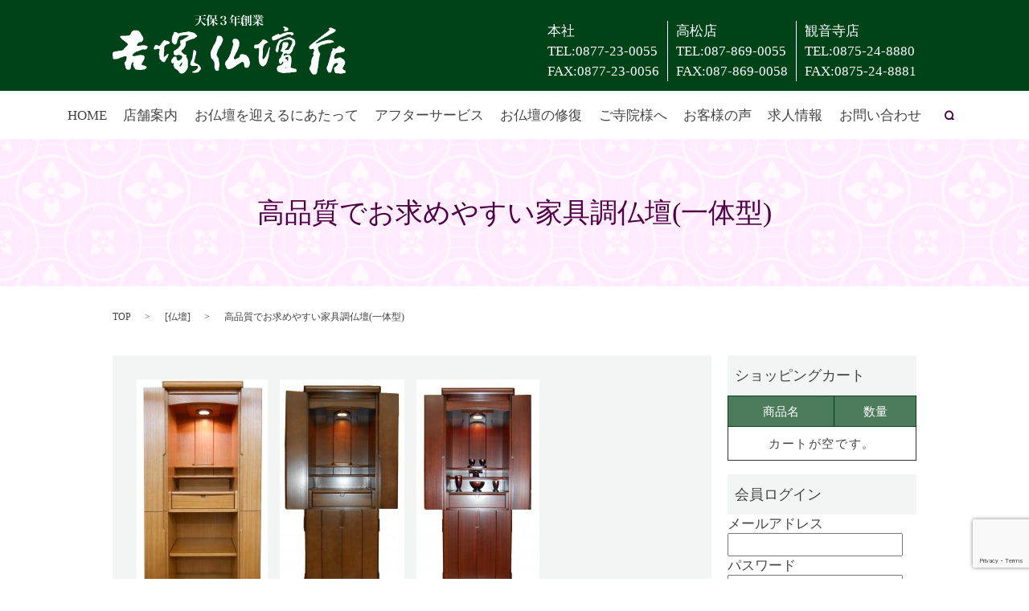

--- FILE ---
content_type: text/html; charset=UTF-8
request_url: https://www.yoshiduka-butsudan.com/cart/%E9%AB%98%E5%93%81%E8%B3%AA%E3%81%A7%E3%81%8A%E6%B1%82%E3%82%81%E3%82%84%E3%81%99%E3%81%84%E5%AE%B6%E5%85%B7%E8%AA%BF%E4%BB%8F%E5%A3%87%E4%B8%80%E4%BD%93%E5%9E%8B
body_size: 5964
content:

<!DOCTYPE HTML>
<html lang="ja" prefix="og: http://ogp.me/ns#">
<head>
  <meta charset="utf-8">
  <meta http-equiv="X-UA-Compatible" content="IE=edge,chrome=1">
  <meta name="viewport" content="width=device-width, initial-scale=1">
  <title>&raquo; 高品質でお求めやすい家具調仏壇(一体型)</title>
  <link rel='dns-prefetch' href='//www.google.com' />
<link rel='dns-prefetch' href='//s.w.org' />
<link rel='stylesheet' id='contact-form-7-css'  href='https://www.yoshiduka-butsudan.com/wp-content/plugins/contact-form-7/includes/css/styles.css?ver=5.1' type='text/css' media='all' />
<script type='text/javascript' src='https://www.yoshiduka-butsudan.com/wp-content/themes/yoshiduka-butsudan.com/assets/js/vendor/jquery.min.js?ver=4.9.26'></script>
<link rel='prev' title='コンパクトでお洒落なのに低価格な家具調仏壇(上置型)' href='https://www.yoshiduka-butsudan.com/cart/%e3%82%b3%e3%83%b3%e3%83%91%e3%82%af%e3%83%88%e3%81%a7%e3%81%8a%e6%b4%92%e8%90%bd%e3%81%aa%e3%81%ae%e3%81%ab%e4%bd%8e%e4%be%a1%e6%a0%bc%e3%81%aa%e5%ae%b6%e5%85%b7%e8%aa%bf%e4%bb%8f%e5%a3%87%e4%b8%8a' />
<link rel='next' title='超特価の小型台付唐木仏壇' href='https://www.yoshiduka-butsudan.com/cart/%e8%b6%85%e7%89%b9%e4%be%a1%e3%81%ae%e5%b0%8f%e5%9e%8b%e5%8f%b0%e4%bb%98%e5%94%90%e6%9c%a8%e4%bb%8f%e5%a3%87' />
<link rel='shortlink' href='https://www.yoshiduka-butsudan.com/?p=368' />
<script type="text/javascript" src="https://www.yoshiduka-butsudan.com/wp-content/plugins/wp-olivecart/js/cart.js"></script> 
<script type="text/javascript">Url='https://www.yoshiduka-butsudan.com/'; page_id='10';</script>
<link rel="stylesheet" href="https://www.yoshiduka-butsudan.com/wp-content/plugins/wp-olivecart/cart/pc/style_cart.css" type="text/css" /> 
<link rel="stylesheet" href="https://www.yoshiduka-butsudan.com/wp-content/plugins/wp-olivecart/mypage/pc/style_mypage.css" type="text/css" /> 
  <link rel="stylesheet" href="https://www.yoshiduka-butsudan.com/wp-content/themes/yoshiduka-butsudan.com/assets/css/main.css?1768993338">
  <script src="https://www.yoshiduka-butsudan.com/wp-content/themes/yoshiduka-butsudan.com/assets/js/vendor/respond.min.js"></script>

  <!-- facebook -->
  <script>(function(d, s, id) {
    var js, fjs = d.getElementsByTagName(s)[0];
    if (d.getElementById(id)) return;
    js = d.createElement(s); js.id = id;
    js.src = "//connect.facebook.net/ja_JP/sdk.js#xfbml=1&version=v2.0";
    fjs.parentNode.insertBefore(js, fjs);
  }(document, 'script', 'facebook-jssdk'));</script>

</head>
<body class="scrollTop">

  <header>
    <section class="primary_header">
      <div class="row">
                <div class="title">
                      <a href="https://www.yoshiduka-butsudan.com/">
              <object type="image/svg+xml" data="/wp-content/uploads/logo.svg" alt="株式会社吉塚仏壇店"></object>
            </a>
                  </div>
        <div class="hdr_info">
          <div class="shop">
            本社<br>
            TEL:0877-23-0055<br>
            FAX:0877-23-0056
          </div>
          <div class="shop">
            高松店<br>
            TEL:087-869-0055<br>
            FAX:087-869-0058
          </div>
          <div class="shop">
            観音寺店<br>
            TEL:0875-24-8880<br>
            FAX:0875-24-8881
          </div>
        </div>
        <nav class="global_nav"><ul><li><a href="https://www.yoshiduka-butsudan.com/">HOME</a></li>
<li><a href="https://www.yoshiduka-butsudan.com/company">店舗案内</a></li>
<li><a href="https://www.yoshiduka-butsudan.com/welcome">お仏壇を迎えるにあたって</a></li>
<li><a href="https://www.yoshiduka-butsudan.com/after">アフターサービス</a></li>
<li><a href="https://www.yoshiduka-butsudan.com/repair">お仏壇の修復</a></li>
<li><a href="https://www.yoshiduka-butsudan.com/temple">ご寺院様へ</a></li>
<li><a href="https://www.yoshiduka-butsudan.com/voice">お客様の声</a></li>
<li><a href="https://www.yoshiduka-butsudan.com/job">求人情報</a></li>
<li><a href="https://www.yoshiduka-butsudan.com/contact">お問い合わせ</a></li>

              <li class="gnav_search">
                <a href="#">search</a>
  <div class="epress_search">
    <form method="get" action="https://www.yoshiduka-butsudan.com/">
      <input type="text" placeholder="" class="text" name="s" autocomplete="off" value="">
      <input type="submit" value="Search" class="submit">
    </form>
  </div>
  </li>
            </ul>
            <div class="menu_icon">
              <a href="#menu"><span>メニュー開閉</span></a>
            </div></nav>      </div>
    </section>
  </header>






  <main>



    


    


      <h1 class="wow" style="";>



      高品質でお求めやすい家具調仏壇(一体型)


      


      </h1>







    






    <section class="bread_wrap">



      <div class="container gutters">



        <div class="row bread">



              <ul class="col span_12">
      <li><a href="https://www.yoshiduka-butsudan.com">TOP</a></li>

                  <li>[<span style="display: none;">商品カテゴリー: </span><a href="https://www.yoshiduka-butsudan.com/product_category/%e4%bb%8f%e5%a3%87">仏壇</a>]</li>
      
    
      <li>高品質でお求めやすい家具調仏壇(一体型)</li>
    </ul>
  


        </div>



      </div>



    </section>



    


    <section>



      <div class="container gutters">



        <div class="row">



          <div class="col span_9 column_main">



                  <article class="row article_detail item_detail">
            <div class="row">
        <div class="col span_12">
          <p><img alt="" src="/wp-content/uploads/Abel-04-163x300.jpg" />　<img alt="" src="/wp-content/uploads/Abel-06-155x300.jpg" />　<img alt="" src="/wp-content/uploads/Abel-05-153x300.jpg" /></p>
<p>ライトブラウン色　　　　ダークブラウン色　　　　ダークレッド色</p>
<p>外形寸法 : 高さ 約120.5cm　幅 約40cm　奥行 約35cm</p>
<h3><strong>お仏壇の仕様</strong></h3>
<p>主芯材 : MDF(木質繊維板)</p>
<p>表面材 : ホワイトオーク材 薄板貼り(上下台輪／扉)　※ダークレッド色はサペリ材 薄板貼り</p>
<p>ダウンライト : 有り、天井部、白熱電球</p>
<p>原産国 : 海外</p>        </div>
      </div>
      <div class="row">
        <div class="col span_12">
          <p class="item_detail_title">アーベル40号</p>
        </div>
      </div>
      <div class="row">
        <div class="col span_8">
          <div class="row">
            <div class="col span_12">
              <figure>
                <a href="/wp-content/uploads/Abel-01.jpg" class="swipebox item_list_link" rel="gallery-1" title="高品質でお求めやすい家具調仏壇(一体型)">
                  <img src="/wp-content/uploads/Abel-01.jpg" alt="高品質でお求めやすい家具調仏壇(一体型)">
                </a>
              </figure>
            </div>
          </div>
                    <div class="row">
                        <div class="col span_6">
              <figure>
                <a href="/wp-content/uploads/Abel-06.jpg" class="swipebox item_list_link" rel="gallery-1" title="高品質でお求めやすい家具調仏壇(一体型)">
                  <img src="/wp-content/uploads/Abel-06.jpg" alt="高品質でお求めやすい家具調仏壇(一体型)">
                </a>
              </figure>

            </div>
            
                        <div class="col span_6">
              <figure>
                <a href="/wp-content/uploads/Abel-05.jpg" class="swipebox item_list_link" rel="gallery-1" title="高品質でお求めやすい家具調仏壇(一体型)">
                  <img src="/wp-content/uploads/Abel-05.jpg" alt="高品質でお求めやすい家具調仏壇(一体型)">
                </a>
              </figure>

            </div>
                      </div>
                  </div>
        <div class="col span_4">
          <p class="item_detail_price">
            <span>&yen;&nbsp;
                              <span class="price_disp_0">198,000</span>
                              <span class="price_disp_1">198,000</span>
                              <span class="price_disp_2">198,000</span>
                          </span> （税込）
          </p>
          <div class="row">
            <div class="col span_12">
            
<form name="form186680322" data-ajax="false">
<div class="cart_option1"  align="center">
オプション
<select name="selA86680322" id="option1_86680322" onChange="change2_86680322(this)">
<option value="">選択</option>
<option value="0">ライトブラウン色</option>
<option value="1">ダークブラウン色</option>
<option value="2">ダークレッド色</option>

</select>
</div>
<div class="cart_count"  align="center">
数量：
<select  name="selC86680322" id="count_86680322">
<option value="">選択</option>

</select>
</div>
<script type="text/javascript" language="JavaScript">

var bunruiC86680322   = new Array();
bunruiC86680322["0"]  = new Array("1","2");
bunruiC86680322["1"]  = new Array("1","2");
bunruiC86680322["2"]  = new Array("1","2");

function change2_86680322(obj){
  createSelection(form186680322.elements['selC86680322'], "選択", bunruiC86680322[obj.value], bunruiC86680322[obj.value]);
}
</script>

						<div class="cart_button" align="center">
						<a href="javascript:void(0)" onclick="postIn('86680322','27')"/><img border=0 src="https://www.yoshiduka-butsudan.com/wp-content/plugins/wp-olivecart/gif/cart.gif"></a>
						</div>
						</form>
						              <script>
                $(function(){
                  $('.item_detail_price span span').not(':eq(0)').hide();
                  var $select = $('.cart_option1 select');
                  $select.val($select.children().eq(1).val()).trigger('change');
                  $select.on('change', function(){
                    var val = this.value;
                    $('.item_detail_price span span').hide();
                    $('.price_disp_'+val).show();
                  })
                  $('.cart_option1 option').eq(0).remove();
                });
              </script>
            </div>
          </div>
        </div>
      </div>

      <div class="row">
        <div class="col span_12">
          <h1><strong>お仏壇の特徴</strong></h1>
<p><img class="alignleft" alt="" src="/wp-content/uploads/Abel-02-131x300.jpg" /><img class="alignleft" alt="" src="/wp-content/uploads/Abel-03-225x300.jpg" /></p>
<p>コンパクト、軽量、一体型なので、大人一人でも楽々移動できます。</p>
<p>下段そのものがスライド式棚になっていますので、</p>
<p>具足(火立、花立、線香立)等を置いたまま扉を閉めることが出来ます。</p>
<p>また、本体下部は棚板付き(取外し可能)の大きな収納スペースとして利用できます。</p>
<p>上段中央には、本尊台(可動)付き、</p>
<p>扉は上下ともマグネット内蔵で見た目も美しく、</p>
<p>軽くしっかりと閉めることが出来ます。</p>        </div>
      </div>

      <div class="row">
        <div class="col span_12">
          <p><img alt="" src="/wp-content/uploads/Abel-07-214x300.jpg" />　<img alt="" src="/wp-content/uploads/Abel-08-178x300.jpg" /></p>
<h2><strong>各部寸法１(本体上部)</strong></h2>
<p>①上段から天井までの高さ : 約36cm</p>
<p>②中段から天井までの高さ : 約43cm</p>
<p>③下段から天井までの高さ : 約52cm</p>
<p>④壁から壁までの横幅(内側) : 約36cm</p>
<h2><strong>各部寸法２(本体下部)</strong></h2>
<p>⑤棚板から引出までの高さ : 約23cm</p>
<p>⑥底板から棚板までの高さ : 約23cm</p>
<p>⑦底板から引出までの高さ : 約47cm</p>
<p>⑧壁から壁までの横幅(内側) : 約36cm</p>
<p><img alt="" src="/wp-content/uploads/Abel-10-225x300.jpg" />　<img alt="" src="/wp-content/uploads/Abel-09-300x225.jpg" /></p>
<h2><strong>各部寸法３</strong></h2>
<p>膳引きの横幅 : 約32.5cm</p>
<p>膳引きの奥行 : 約27cm</p>
<p>引出内横幅 : 約30.5cm</p>
<p>引出内奥行 : 約23.5cm</p>
<p>引出内高さ : 約6cm</p>        </div>
      </div>
      <div class="epress_social">
                <div class="epress_social_google_plus_one">
          <g:plusone size="medium" annotation="none" href="https://www.yoshiduka-butsudan.com/cart/%e9%ab%98%e5%93%81%e8%b3%aa%e3%81%a7%e3%81%8a%e6%b1%82%e3%82%81%e3%82%84%e3%81%99%e3%81%84%e5%ae%b6%e5%85%b7%e8%aa%bf%e4%bb%8f%e5%a3%87%e4%b8%80%e4%bd%93%e5%9e%8b" ></g:plusone>
        </div>
        <div class="epress_social_twitter">
          <a href="https://twitter.com/share" class="twitter-share-button"{count} data-url="https://www.yoshiduka-butsudan.com/cart/%e9%ab%98%e5%93%81%e8%b3%aa%e3%81%a7%e3%81%8a%e6%b1%82%e3%82%81%e3%82%84%e3%81%99%e3%81%84%e5%ae%b6%e5%85%b7%e8%aa%bf%e4%bb%8f%e5%a3%87%e4%b8%80%e4%bd%93%e5%9e%8b" data-text="高品質でお求めやすい家具調仏壇(一体型)">Tweet</a>
        </div>
        <div class="epress_social_facebook_like">
          <div id="fb-root"></div>
          <div class="fb-like" data-href="https://www.yoshiduka-butsudan.com/cart/%e9%ab%98%e5%93%81%e8%b3%aa%e3%81%a7%e3%81%8a%e6%b1%82%e3%82%81%e3%82%84%e3%81%99%e3%81%84%e5%ae%b6%e5%85%b7%e8%aa%bf%e4%bb%8f%e5%a3%87%e4%b8%80%e4%bd%93%e5%9e%8b" data-layout="button_count" data-action="like" data-width="100" data-share="false" data-show_faces="false"></div>
        </div>
      </div>
    </article>

    <div class='epress_pager'>
      <div class="epress_pager_prev">
              </div>
      <div class="epress_pager_next">
              </div>
    </div>
  


          </div>



          <div class="col span_3 column_sub">



            <div class="sidebar">
                  <div class="widget_wrap">                  <p class="widget_header">ショッピングカート</p>                  <div id="maincart">
<table id="minicart">
<tr>
<th class="thitem">商品名</th>
<th class="thcount"> 数量</th>
</tr>
<tr><td  colspan="2" class="empty">カートが空です。</td></tr></table>
</div>              </div>                      <div class="widget_wrap">                  <p class="widget_header">会員ログイン</p>                  <form method="post"  action="" >
<input type=hidden name="mypage_mode" value="login">
<input type=hidden name="mode" value="user_check">
<input type=hidden name="page_id" value="12">
<label>メールアドレス</label>
<input type="text" name="mailaddress1"  value="" class="loginmail" />
<br />
<label>パスワード</label>
<input type="password" name="password1" value="" class="loginpass" />

<input name="image" type="submit" value="ログインする" />
<p><a href="?page_id=12&mypage_mode=lost">パスワードを忘れた場合</a></p>
</form>




              </div>                <div class="widget_wrap">        <p class="widget_header">商品カテゴリー</p>      <div id="sidecatlist" class="side-widget">
        <ul>
          	<li class="cat-item cat-item-10"><a href="https://www.yoshiduka-butsudan.com/product_category/%e4%bb%8f%e5%a3%87" >仏壇</a>
</li>
	<li class="cat-item cat-item-11"><a href="https://www.yoshiduka-butsudan.com/product_category/%e4%bb%8f%e5%85%b7" >仏具</a>
</li>
	<li class="cat-item cat-item-12"><a href="https://www.yoshiduka-butsudan.com/product_category/%e7%a5%9e%e6%ae%bf%e3%83%bb%e7%a5%9e%e5%85%b7" >神殿・神具</a>
</li>
	<li class="cat-item cat-item-13"><a href="https://www.yoshiduka-butsudan.com/product_category/%e7%b7%9a%e9%a6%99%e3%83%bb%e9%a6%99" >線香・香</a>
</li>
        </ul>
      </div>
	  </div><div class="widget_wrap"><p class="widget_header">ページ一覧</p>		<ul>
			<li class="page_item page-item-9"><a href="https://www.yoshiduka-butsudan.com/">HOME</a></li>
<li class="page_item page-item-69"><a href="https://www.yoshiduka-butsudan.com/item_all">商品一覧</a></li>
<li class="page_item page-item-65"><a href="https://www.yoshiduka-butsudan.com/company">店舗案内</a></li>
<li class="page_item page-item-79"><a href="https://www.yoshiduka-butsudan.com/welcome">お仏壇を迎えるにあたって</a></li>
<li class="page_item page-item-63"><a href="https://www.yoshiduka-butsudan.com/after">アフターサービス</a></li>
<li class="page_item page-item-73"><a href="https://www.yoshiduka-butsudan.com/repair">お仏壇の修復</a></li>
<li class="page_item page-item-75"><a href="https://www.yoshiduka-butsudan.com/temple">ご寺院様へ</a></li>
<li class="page_item page-item-77"><a href="https://www.yoshiduka-butsudan.com/voice">お客様の声</a></li>
<li class="page_item page-item-71"><a href="https://www.yoshiduka-butsudan.com/job">求人情報</a></li>
<li class="page_item page-item-67"><a href="https://www.yoshiduka-butsudan.com/info">特定商取引法</a></li>
<li class="page_item page-item-8"><a href="https://www.yoshiduka-butsudan.com/sitemap">サイトマップ</a></li>
<li class="page_item page-item-7"><a href="https://www.yoshiduka-butsudan.com/contact">お問い合わせ</a></li>
<li class="page_item page-item-5"><a href="https://www.yoshiduka-butsudan.com/policy">プライバシーポリシー</a></li>
		</ul>
		</div><div class="widget_wrap"><p class="widget_header">カテゴリー</p>		<ul>
	<li class="cat-item cat-item-2"><a href="https://www.yoshiduka-butsudan.com/category/news" >お知らせ</a>
</li>
		</ul>
</div>		<div class="widget_wrap">		<p class="widget_header">最近の投稿</p>		<ul>
											<li>
					<a href="https://www.yoshiduka-butsudan.com/news/6">ホームページをリニューアルしました。</a>
									</li>
					</ul>
		</div><div class="widget_wrap"><p class="widget_header">アーカイブ</p>		<ul>
			<li><a href='https://www.yoshiduka-butsudan.com/date/2017/05'>2017年5月</a></li>
		</ul>
		</div>  </div>



          </div>



        </div>



      </div>



    </section>



    






    






    

    



  </main>



<footer>
    <div class="container">
      <div class="row">
        <nav class="col span_12 pc-only"><ul><li><a href="https://www.yoshiduka-butsudan.com/">HOME</a></li>
<li><a href="https://www.yoshiduka-butsudan.com/policy">プライバシーポリシー</a></li>
<li><a href="https://www.yoshiduka-butsudan.com/info">特定商取引法</a></li>
<li><a href="https://www.yoshiduka-butsudan.com/sitemap">サイトマップ</a></li>
</ul></nav>        <div class="col span_12 copyright">
          <p>Copyright &copy; 株式会社吉塚仏壇店 All Rights Reserved.<br>
            【掲載の記事・写真・イラストなどの無断複写・転載等を禁じます】</p>
        </div>
      </div>
    </div>
    <p class="pagetop"><a href="#top"></a></p>
  </footer>

  <script src="https://www.yoshiduka-butsudan.com/wp-content/themes/yoshiduka-butsudan.com/assets/js/vendor/bundle.js"></script>
  <script src="https://www.yoshiduka-butsudan.com/wp-content/themes/yoshiduka-butsudan.com/assets/js/main.js?"></script>

  <!-- twitter -->
  <script>!function(d,s,id){var js,fjs=d.getElementsByTagName(s)[0],p=/^http:/.test(d.location)?'http':'https';if(!d.getElementById(id)){js=d.createElement(s);js.id=id;js.src=p+'://platform.twitter.com/widgets.js';fjs.parentNode.insertBefore(js,fjs);}}(document, 'script', 'twitter-wjs');</script>
  <!-- google+ -->
  <script src="https://apis.google.com/js/platform.js" async defer>{lang: "ja"}</script>

  <script type='text/javascript'>
/* <![CDATA[ */
var wpcf7 = {"apiSettings":{"root":"https:\/\/www.yoshiduka-butsudan.com\/wp-json\/contact-form-7\/v1","namespace":"contact-form-7\/v1"}};
/* ]]> */
</script>
<script type='text/javascript' src='https://www.yoshiduka-butsudan.com/wp-content/plugins/contact-form-7/includes/js/scripts.js?ver=5.1'></script>
<script type='text/javascript' src='https://www.google.com/recaptcha/api.js?render=6Ldt21clAAAAAKqKosnMabMIXz7v4xg_eiUAfMKH&#038;ver=3.0'></script>
<script type="text/javascript">
( function( grecaptcha, sitekey ) {

	var wpcf7recaptcha = {
		execute: function() {
			grecaptcha.execute(
				sitekey,
				{ action: 'homepage' }
			).then( function( token ) {
				var forms = document.getElementsByTagName( 'form' );

				for ( var i = 0; i < forms.length; i++ ) {
					var fields = forms[ i ].getElementsByTagName( 'input' );

					for ( var j = 0; j < fields.length; j++ ) {
						var field = fields[ j ];

						if ( 'g-recaptcha-response' === field.getAttribute( 'name' ) ) {
							field.setAttribute( 'value', token );
							break;
						}
					}
				}
			} );
		}
	};

	grecaptcha.ready( wpcf7recaptcha.execute );

	document.addEventListener( 'wpcf7submit', wpcf7recaptcha.execute, false );

} )( grecaptcha, '6Ldt21clAAAAAKqKosnMabMIXz7v4xg_eiUAfMKH' );
</script>
</body>
</html>


--- FILE ---
content_type: text/html; charset=utf-8
request_url: https://accounts.google.com/o/oauth2/postmessageRelay?parent=https%3A%2F%2Fwww.yoshiduka-butsudan.com&jsh=m%3B%2F_%2Fscs%2Fabc-static%2F_%2Fjs%2Fk%3Dgapi.lb.en.2kN9-TZiXrM.O%2Fd%3D1%2Frs%3DAHpOoo_B4hu0FeWRuWHfxnZ3V0WubwN7Qw%2Fm%3D__features__
body_size: 161
content:
<!DOCTYPE html><html><head><title></title><meta http-equiv="content-type" content="text/html; charset=utf-8"><meta http-equiv="X-UA-Compatible" content="IE=edge"><meta name="viewport" content="width=device-width, initial-scale=1, minimum-scale=1, maximum-scale=1, user-scalable=0"><script src='https://ssl.gstatic.com/accounts/o/2580342461-postmessagerelay.js' nonce="BstLeAP4pBKJwjtzjkVang"></script></head><body><script type="text/javascript" src="https://apis.google.com/js/rpc:shindig_random.js?onload=init" nonce="BstLeAP4pBKJwjtzjkVang"></script></body></html>

--- FILE ---
content_type: text/html; charset=utf-8
request_url: https://www.google.com/recaptcha/api2/anchor?ar=1&k=6Ldt21clAAAAAKqKosnMabMIXz7v4xg_eiUAfMKH&co=aHR0cHM6Ly93d3cueW9zaGlkdWthLWJ1dHN1ZGFuLmNvbTo0NDM.&hl=en&v=PoyoqOPhxBO7pBk68S4YbpHZ&size=invisible&anchor-ms=20000&execute-ms=30000&cb=hitmpxuutgxd
body_size: 48758
content:
<!DOCTYPE HTML><html dir="ltr" lang="en"><head><meta http-equiv="Content-Type" content="text/html; charset=UTF-8">
<meta http-equiv="X-UA-Compatible" content="IE=edge">
<title>reCAPTCHA</title>
<style type="text/css">
/* cyrillic-ext */
@font-face {
  font-family: 'Roboto';
  font-style: normal;
  font-weight: 400;
  font-stretch: 100%;
  src: url(//fonts.gstatic.com/s/roboto/v48/KFO7CnqEu92Fr1ME7kSn66aGLdTylUAMa3GUBHMdazTgWw.woff2) format('woff2');
  unicode-range: U+0460-052F, U+1C80-1C8A, U+20B4, U+2DE0-2DFF, U+A640-A69F, U+FE2E-FE2F;
}
/* cyrillic */
@font-face {
  font-family: 'Roboto';
  font-style: normal;
  font-weight: 400;
  font-stretch: 100%;
  src: url(//fonts.gstatic.com/s/roboto/v48/KFO7CnqEu92Fr1ME7kSn66aGLdTylUAMa3iUBHMdazTgWw.woff2) format('woff2');
  unicode-range: U+0301, U+0400-045F, U+0490-0491, U+04B0-04B1, U+2116;
}
/* greek-ext */
@font-face {
  font-family: 'Roboto';
  font-style: normal;
  font-weight: 400;
  font-stretch: 100%;
  src: url(//fonts.gstatic.com/s/roboto/v48/KFO7CnqEu92Fr1ME7kSn66aGLdTylUAMa3CUBHMdazTgWw.woff2) format('woff2');
  unicode-range: U+1F00-1FFF;
}
/* greek */
@font-face {
  font-family: 'Roboto';
  font-style: normal;
  font-weight: 400;
  font-stretch: 100%;
  src: url(//fonts.gstatic.com/s/roboto/v48/KFO7CnqEu92Fr1ME7kSn66aGLdTylUAMa3-UBHMdazTgWw.woff2) format('woff2');
  unicode-range: U+0370-0377, U+037A-037F, U+0384-038A, U+038C, U+038E-03A1, U+03A3-03FF;
}
/* math */
@font-face {
  font-family: 'Roboto';
  font-style: normal;
  font-weight: 400;
  font-stretch: 100%;
  src: url(//fonts.gstatic.com/s/roboto/v48/KFO7CnqEu92Fr1ME7kSn66aGLdTylUAMawCUBHMdazTgWw.woff2) format('woff2');
  unicode-range: U+0302-0303, U+0305, U+0307-0308, U+0310, U+0312, U+0315, U+031A, U+0326-0327, U+032C, U+032F-0330, U+0332-0333, U+0338, U+033A, U+0346, U+034D, U+0391-03A1, U+03A3-03A9, U+03B1-03C9, U+03D1, U+03D5-03D6, U+03F0-03F1, U+03F4-03F5, U+2016-2017, U+2034-2038, U+203C, U+2040, U+2043, U+2047, U+2050, U+2057, U+205F, U+2070-2071, U+2074-208E, U+2090-209C, U+20D0-20DC, U+20E1, U+20E5-20EF, U+2100-2112, U+2114-2115, U+2117-2121, U+2123-214F, U+2190, U+2192, U+2194-21AE, U+21B0-21E5, U+21F1-21F2, U+21F4-2211, U+2213-2214, U+2216-22FF, U+2308-230B, U+2310, U+2319, U+231C-2321, U+2336-237A, U+237C, U+2395, U+239B-23B7, U+23D0, U+23DC-23E1, U+2474-2475, U+25AF, U+25B3, U+25B7, U+25BD, U+25C1, U+25CA, U+25CC, U+25FB, U+266D-266F, U+27C0-27FF, U+2900-2AFF, U+2B0E-2B11, U+2B30-2B4C, U+2BFE, U+3030, U+FF5B, U+FF5D, U+1D400-1D7FF, U+1EE00-1EEFF;
}
/* symbols */
@font-face {
  font-family: 'Roboto';
  font-style: normal;
  font-weight: 400;
  font-stretch: 100%;
  src: url(//fonts.gstatic.com/s/roboto/v48/KFO7CnqEu92Fr1ME7kSn66aGLdTylUAMaxKUBHMdazTgWw.woff2) format('woff2');
  unicode-range: U+0001-000C, U+000E-001F, U+007F-009F, U+20DD-20E0, U+20E2-20E4, U+2150-218F, U+2190, U+2192, U+2194-2199, U+21AF, U+21E6-21F0, U+21F3, U+2218-2219, U+2299, U+22C4-22C6, U+2300-243F, U+2440-244A, U+2460-24FF, U+25A0-27BF, U+2800-28FF, U+2921-2922, U+2981, U+29BF, U+29EB, U+2B00-2BFF, U+4DC0-4DFF, U+FFF9-FFFB, U+10140-1018E, U+10190-1019C, U+101A0, U+101D0-101FD, U+102E0-102FB, U+10E60-10E7E, U+1D2C0-1D2D3, U+1D2E0-1D37F, U+1F000-1F0FF, U+1F100-1F1AD, U+1F1E6-1F1FF, U+1F30D-1F30F, U+1F315, U+1F31C, U+1F31E, U+1F320-1F32C, U+1F336, U+1F378, U+1F37D, U+1F382, U+1F393-1F39F, U+1F3A7-1F3A8, U+1F3AC-1F3AF, U+1F3C2, U+1F3C4-1F3C6, U+1F3CA-1F3CE, U+1F3D4-1F3E0, U+1F3ED, U+1F3F1-1F3F3, U+1F3F5-1F3F7, U+1F408, U+1F415, U+1F41F, U+1F426, U+1F43F, U+1F441-1F442, U+1F444, U+1F446-1F449, U+1F44C-1F44E, U+1F453, U+1F46A, U+1F47D, U+1F4A3, U+1F4B0, U+1F4B3, U+1F4B9, U+1F4BB, U+1F4BF, U+1F4C8-1F4CB, U+1F4D6, U+1F4DA, U+1F4DF, U+1F4E3-1F4E6, U+1F4EA-1F4ED, U+1F4F7, U+1F4F9-1F4FB, U+1F4FD-1F4FE, U+1F503, U+1F507-1F50B, U+1F50D, U+1F512-1F513, U+1F53E-1F54A, U+1F54F-1F5FA, U+1F610, U+1F650-1F67F, U+1F687, U+1F68D, U+1F691, U+1F694, U+1F698, U+1F6AD, U+1F6B2, U+1F6B9-1F6BA, U+1F6BC, U+1F6C6-1F6CF, U+1F6D3-1F6D7, U+1F6E0-1F6EA, U+1F6F0-1F6F3, U+1F6F7-1F6FC, U+1F700-1F7FF, U+1F800-1F80B, U+1F810-1F847, U+1F850-1F859, U+1F860-1F887, U+1F890-1F8AD, U+1F8B0-1F8BB, U+1F8C0-1F8C1, U+1F900-1F90B, U+1F93B, U+1F946, U+1F984, U+1F996, U+1F9E9, U+1FA00-1FA6F, U+1FA70-1FA7C, U+1FA80-1FA89, U+1FA8F-1FAC6, U+1FACE-1FADC, U+1FADF-1FAE9, U+1FAF0-1FAF8, U+1FB00-1FBFF;
}
/* vietnamese */
@font-face {
  font-family: 'Roboto';
  font-style: normal;
  font-weight: 400;
  font-stretch: 100%;
  src: url(//fonts.gstatic.com/s/roboto/v48/KFO7CnqEu92Fr1ME7kSn66aGLdTylUAMa3OUBHMdazTgWw.woff2) format('woff2');
  unicode-range: U+0102-0103, U+0110-0111, U+0128-0129, U+0168-0169, U+01A0-01A1, U+01AF-01B0, U+0300-0301, U+0303-0304, U+0308-0309, U+0323, U+0329, U+1EA0-1EF9, U+20AB;
}
/* latin-ext */
@font-face {
  font-family: 'Roboto';
  font-style: normal;
  font-weight: 400;
  font-stretch: 100%;
  src: url(//fonts.gstatic.com/s/roboto/v48/KFO7CnqEu92Fr1ME7kSn66aGLdTylUAMa3KUBHMdazTgWw.woff2) format('woff2');
  unicode-range: U+0100-02BA, U+02BD-02C5, U+02C7-02CC, U+02CE-02D7, U+02DD-02FF, U+0304, U+0308, U+0329, U+1D00-1DBF, U+1E00-1E9F, U+1EF2-1EFF, U+2020, U+20A0-20AB, U+20AD-20C0, U+2113, U+2C60-2C7F, U+A720-A7FF;
}
/* latin */
@font-face {
  font-family: 'Roboto';
  font-style: normal;
  font-weight: 400;
  font-stretch: 100%;
  src: url(//fonts.gstatic.com/s/roboto/v48/KFO7CnqEu92Fr1ME7kSn66aGLdTylUAMa3yUBHMdazQ.woff2) format('woff2');
  unicode-range: U+0000-00FF, U+0131, U+0152-0153, U+02BB-02BC, U+02C6, U+02DA, U+02DC, U+0304, U+0308, U+0329, U+2000-206F, U+20AC, U+2122, U+2191, U+2193, U+2212, U+2215, U+FEFF, U+FFFD;
}
/* cyrillic-ext */
@font-face {
  font-family: 'Roboto';
  font-style: normal;
  font-weight: 500;
  font-stretch: 100%;
  src: url(//fonts.gstatic.com/s/roboto/v48/KFO7CnqEu92Fr1ME7kSn66aGLdTylUAMa3GUBHMdazTgWw.woff2) format('woff2');
  unicode-range: U+0460-052F, U+1C80-1C8A, U+20B4, U+2DE0-2DFF, U+A640-A69F, U+FE2E-FE2F;
}
/* cyrillic */
@font-face {
  font-family: 'Roboto';
  font-style: normal;
  font-weight: 500;
  font-stretch: 100%;
  src: url(//fonts.gstatic.com/s/roboto/v48/KFO7CnqEu92Fr1ME7kSn66aGLdTylUAMa3iUBHMdazTgWw.woff2) format('woff2');
  unicode-range: U+0301, U+0400-045F, U+0490-0491, U+04B0-04B1, U+2116;
}
/* greek-ext */
@font-face {
  font-family: 'Roboto';
  font-style: normal;
  font-weight: 500;
  font-stretch: 100%;
  src: url(//fonts.gstatic.com/s/roboto/v48/KFO7CnqEu92Fr1ME7kSn66aGLdTylUAMa3CUBHMdazTgWw.woff2) format('woff2');
  unicode-range: U+1F00-1FFF;
}
/* greek */
@font-face {
  font-family: 'Roboto';
  font-style: normal;
  font-weight: 500;
  font-stretch: 100%;
  src: url(//fonts.gstatic.com/s/roboto/v48/KFO7CnqEu92Fr1ME7kSn66aGLdTylUAMa3-UBHMdazTgWw.woff2) format('woff2');
  unicode-range: U+0370-0377, U+037A-037F, U+0384-038A, U+038C, U+038E-03A1, U+03A3-03FF;
}
/* math */
@font-face {
  font-family: 'Roboto';
  font-style: normal;
  font-weight: 500;
  font-stretch: 100%;
  src: url(//fonts.gstatic.com/s/roboto/v48/KFO7CnqEu92Fr1ME7kSn66aGLdTylUAMawCUBHMdazTgWw.woff2) format('woff2');
  unicode-range: U+0302-0303, U+0305, U+0307-0308, U+0310, U+0312, U+0315, U+031A, U+0326-0327, U+032C, U+032F-0330, U+0332-0333, U+0338, U+033A, U+0346, U+034D, U+0391-03A1, U+03A3-03A9, U+03B1-03C9, U+03D1, U+03D5-03D6, U+03F0-03F1, U+03F4-03F5, U+2016-2017, U+2034-2038, U+203C, U+2040, U+2043, U+2047, U+2050, U+2057, U+205F, U+2070-2071, U+2074-208E, U+2090-209C, U+20D0-20DC, U+20E1, U+20E5-20EF, U+2100-2112, U+2114-2115, U+2117-2121, U+2123-214F, U+2190, U+2192, U+2194-21AE, U+21B0-21E5, U+21F1-21F2, U+21F4-2211, U+2213-2214, U+2216-22FF, U+2308-230B, U+2310, U+2319, U+231C-2321, U+2336-237A, U+237C, U+2395, U+239B-23B7, U+23D0, U+23DC-23E1, U+2474-2475, U+25AF, U+25B3, U+25B7, U+25BD, U+25C1, U+25CA, U+25CC, U+25FB, U+266D-266F, U+27C0-27FF, U+2900-2AFF, U+2B0E-2B11, U+2B30-2B4C, U+2BFE, U+3030, U+FF5B, U+FF5D, U+1D400-1D7FF, U+1EE00-1EEFF;
}
/* symbols */
@font-face {
  font-family: 'Roboto';
  font-style: normal;
  font-weight: 500;
  font-stretch: 100%;
  src: url(//fonts.gstatic.com/s/roboto/v48/KFO7CnqEu92Fr1ME7kSn66aGLdTylUAMaxKUBHMdazTgWw.woff2) format('woff2');
  unicode-range: U+0001-000C, U+000E-001F, U+007F-009F, U+20DD-20E0, U+20E2-20E4, U+2150-218F, U+2190, U+2192, U+2194-2199, U+21AF, U+21E6-21F0, U+21F3, U+2218-2219, U+2299, U+22C4-22C6, U+2300-243F, U+2440-244A, U+2460-24FF, U+25A0-27BF, U+2800-28FF, U+2921-2922, U+2981, U+29BF, U+29EB, U+2B00-2BFF, U+4DC0-4DFF, U+FFF9-FFFB, U+10140-1018E, U+10190-1019C, U+101A0, U+101D0-101FD, U+102E0-102FB, U+10E60-10E7E, U+1D2C0-1D2D3, U+1D2E0-1D37F, U+1F000-1F0FF, U+1F100-1F1AD, U+1F1E6-1F1FF, U+1F30D-1F30F, U+1F315, U+1F31C, U+1F31E, U+1F320-1F32C, U+1F336, U+1F378, U+1F37D, U+1F382, U+1F393-1F39F, U+1F3A7-1F3A8, U+1F3AC-1F3AF, U+1F3C2, U+1F3C4-1F3C6, U+1F3CA-1F3CE, U+1F3D4-1F3E0, U+1F3ED, U+1F3F1-1F3F3, U+1F3F5-1F3F7, U+1F408, U+1F415, U+1F41F, U+1F426, U+1F43F, U+1F441-1F442, U+1F444, U+1F446-1F449, U+1F44C-1F44E, U+1F453, U+1F46A, U+1F47D, U+1F4A3, U+1F4B0, U+1F4B3, U+1F4B9, U+1F4BB, U+1F4BF, U+1F4C8-1F4CB, U+1F4D6, U+1F4DA, U+1F4DF, U+1F4E3-1F4E6, U+1F4EA-1F4ED, U+1F4F7, U+1F4F9-1F4FB, U+1F4FD-1F4FE, U+1F503, U+1F507-1F50B, U+1F50D, U+1F512-1F513, U+1F53E-1F54A, U+1F54F-1F5FA, U+1F610, U+1F650-1F67F, U+1F687, U+1F68D, U+1F691, U+1F694, U+1F698, U+1F6AD, U+1F6B2, U+1F6B9-1F6BA, U+1F6BC, U+1F6C6-1F6CF, U+1F6D3-1F6D7, U+1F6E0-1F6EA, U+1F6F0-1F6F3, U+1F6F7-1F6FC, U+1F700-1F7FF, U+1F800-1F80B, U+1F810-1F847, U+1F850-1F859, U+1F860-1F887, U+1F890-1F8AD, U+1F8B0-1F8BB, U+1F8C0-1F8C1, U+1F900-1F90B, U+1F93B, U+1F946, U+1F984, U+1F996, U+1F9E9, U+1FA00-1FA6F, U+1FA70-1FA7C, U+1FA80-1FA89, U+1FA8F-1FAC6, U+1FACE-1FADC, U+1FADF-1FAE9, U+1FAF0-1FAF8, U+1FB00-1FBFF;
}
/* vietnamese */
@font-face {
  font-family: 'Roboto';
  font-style: normal;
  font-weight: 500;
  font-stretch: 100%;
  src: url(//fonts.gstatic.com/s/roboto/v48/KFO7CnqEu92Fr1ME7kSn66aGLdTylUAMa3OUBHMdazTgWw.woff2) format('woff2');
  unicode-range: U+0102-0103, U+0110-0111, U+0128-0129, U+0168-0169, U+01A0-01A1, U+01AF-01B0, U+0300-0301, U+0303-0304, U+0308-0309, U+0323, U+0329, U+1EA0-1EF9, U+20AB;
}
/* latin-ext */
@font-face {
  font-family: 'Roboto';
  font-style: normal;
  font-weight: 500;
  font-stretch: 100%;
  src: url(//fonts.gstatic.com/s/roboto/v48/KFO7CnqEu92Fr1ME7kSn66aGLdTylUAMa3KUBHMdazTgWw.woff2) format('woff2');
  unicode-range: U+0100-02BA, U+02BD-02C5, U+02C7-02CC, U+02CE-02D7, U+02DD-02FF, U+0304, U+0308, U+0329, U+1D00-1DBF, U+1E00-1E9F, U+1EF2-1EFF, U+2020, U+20A0-20AB, U+20AD-20C0, U+2113, U+2C60-2C7F, U+A720-A7FF;
}
/* latin */
@font-face {
  font-family: 'Roboto';
  font-style: normal;
  font-weight: 500;
  font-stretch: 100%;
  src: url(//fonts.gstatic.com/s/roboto/v48/KFO7CnqEu92Fr1ME7kSn66aGLdTylUAMa3yUBHMdazQ.woff2) format('woff2');
  unicode-range: U+0000-00FF, U+0131, U+0152-0153, U+02BB-02BC, U+02C6, U+02DA, U+02DC, U+0304, U+0308, U+0329, U+2000-206F, U+20AC, U+2122, U+2191, U+2193, U+2212, U+2215, U+FEFF, U+FFFD;
}
/* cyrillic-ext */
@font-face {
  font-family: 'Roboto';
  font-style: normal;
  font-weight: 900;
  font-stretch: 100%;
  src: url(//fonts.gstatic.com/s/roboto/v48/KFO7CnqEu92Fr1ME7kSn66aGLdTylUAMa3GUBHMdazTgWw.woff2) format('woff2');
  unicode-range: U+0460-052F, U+1C80-1C8A, U+20B4, U+2DE0-2DFF, U+A640-A69F, U+FE2E-FE2F;
}
/* cyrillic */
@font-face {
  font-family: 'Roboto';
  font-style: normal;
  font-weight: 900;
  font-stretch: 100%;
  src: url(//fonts.gstatic.com/s/roboto/v48/KFO7CnqEu92Fr1ME7kSn66aGLdTylUAMa3iUBHMdazTgWw.woff2) format('woff2');
  unicode-range: U+0301, U+0400-045F, U+0490-0491, U+04B0-04B1, U+2116;
}
/* greek-ext */
@font-face {
  font-family: 'Roboto';
  font-style: normal;
  font-weight: 900;
  font-stretch: 100%;
  src: url(//fonts.gstatic.com/s/roboto/v48/KFO7CnqEu92Fr1ME7kSn66aGLdTylUAMa3CUBHMdazTgWw.woff2) format('woff2');
  unicode-range: U+1F00-1FFF;
}
/* greek */
@font-face {
  font-family: 'Roboto';
  font-style: normal;
  font-weight: 900;
  font-stretch: 100%;
  src: url(//fonts.gstatic.com/s/roboto/v48/KFO7CnqEu92Fr1ME7kSn66aGLdTylUAMa3-UBHMdazTgWw.woff2) format('woff2');
  unicode-range: U+0370-0377, U+037A-037F, U+0384-038A, U+038C, U+038E-03A1, U+03A3-03FF;
}
/* math */
@font-face {
  font-family: 'Roboto';
  font-style: normal;
  font-weight: 900;
  font-stretch: 100%;
  src: url(//fonts.gstatic.com/s/roboto/v48/KFO7CnqEu92Fr1ME7kSn66aGLdTylUAMawCUBHMdazTgWw.woff2) format('woff2');
  unicode-range: U+0302-0303, U+0305, U+0307-0308, U+0310, U+0312, U+0315, U+031A, U+0326-0327, U+032C, U+032F-0330, U+0332-0333, U+0338, U+033A, U+0346, U+034D, U+0391-03A1, U+03A3-03A9, U+03B1-03C9, U+03D1, U+03D5-03D6, U+03F0-03F1, U+03F4-03F5, U+2016-2017, U+2034-2038, U+203C, U+2040, U+2043, U+2047, U+2050, U+2057, U+205F, U+2070-2071, U+2074-208E, U+2090-209C, U+20D0-20DC, U+20E1, U+20E5-20EF, U+2100-2112, U+2114-2115, U+2117-2121, U+2123-214F, U+2190, U+2192, U+2194-21AE, U+21B0-21E5, U+21F1-21F2, U+21F4-2211, U+2213-2214, U+2216-22FF, U+2308-230B, U+2310, U+2319, U+231C-2321, U+2336-237A, U+237C, U+2395, U+239B-23B7, U+23D0, U+23DC-23E1, U+2474-2475, U+25AF, U+25B3, U+25B7, U+25BD, U+25C1, U+25CA, U+25CC, U+25FB, U+266D-266F, U+27C0-27FF, U+2900-2AFF, U+2B0E-2B11, U+2B30-2B4C, U+2BFE, U+3030, U+FF5B, U+FF5D, U+1D400-1D7FF, U+1EE00-1EEFF;
}
/* symbols */
@font-face {
  font-family: 'Roboto';
  font-style: normal;
  font-weight: 900;
  font-stretch: 100%;
  src: url(//fonts.gstatic.com/s/roboto/v48/KFO7CnqEu92Fr1ME7kSn66aGLdTylUAMaxKUBHMdazTgWw.woff2) format('woff2');
  unicode-range: U+0001-000C, U+000E-001F, U+007F-009F, U+20DD-20E0, U+20E2-20E4, U+2150-218F, U+2190, U+2192, U+2194-2199, U+21AF, U+21E6-21F0, U+21F3, U+2218-2219, U+2299, U+22C4-22C6, U+2300-243F, U+2440-244A, U+2460-24FF, U+25A0-27BF, U+2800-28FF, U+2921-2922, U+2981, U+29BF, U+29EB, U+2B00-2BFF, U+4DC0-4DFF, U+FFF9-FFFB, U+10140-1018E, U+10190-1019C, U+101A0, U+101D0-101FD, U+102E0-102FB, U+10E60-10E7E, U+1D2C0-1D2D3, U+1D2E0-1D37F, U+1F000-1F0FF, U+1F100-1F1AD, U+1F1E6-1F1FF, U+1F30D-1F30F, U+1F315, U+1F31C, U+1F31E, U+1F320-1F32C, U+1F336, U+1F378, U+1F37D, U+1F382, U+1F393-1F39F, U+1F3A7-1F3A8, U+1F3AC-1F3AF, U+1F3C2, U+1F3C4-1F3C6, U+1F3CA-1F3CE, U+1F3D4-1F3E0, U+1F3ED, U+1F3F1-1F3F3, U+1F3F5-1F3F7, U+1F408, U+1F415, U+1F41F, U+1F426, U+1F43F, U+1F441-1F442, U+1F444, U+1F446-1F449, U+1F44C-1F44E, U+1F453, U+1F46A, U+1F47D, U+1F4A3, U+1F4B0, U+1F4B3, U+1F4B9, U+1F4BB, U+1F4BF, U+1F4C8-1F4CB, U+1F4D6, U+1F4DA, U+1F4DF, U+1F4E3-1F4E6, U+1F4EA-1F4ED, U+1F4F7, U+1F4F9-1F4FB, U+1F4FD-1F4FE, U+1F503, U+1F507-1F50B, U+1F50D, U+1F512-1F513, U+1F53E-1F54A, U+1F54F-1F5FA, U+1F610, U+1F650-1F67F, U+1F687, U+1F68D, U+1F691, U+1F694, U+1F698, U+1F6AD, U+1F6B2, U+1F6B9-1F6BA, U+1F6BC, U+1F6C6-1F6CF, U+1F6D3-1F6D7, U+1F6E0-1F6EA, U+1F6F0-1F6F3, U+1F6F7-1F6FC, U+1F700-1F7FF, U+1F800-1F80B, U+1F810-1F847, U+1F850-1F859, U+1F860-1F887, U+1F890-1F8AD, U+1F8B0-1F8BB, U+1F8C0-1F8C1, U+1F900-1F90B, U+1F93B, U+1F946, U+1F984, U+1F996, U+1F9E9, U+1FA00-1FA6F, U+1FA70-1FA7C, U+1FA80-1FA89, U+1FA8F-1FAC6, U+1FACE-1FADC, U+1FADF-1FAE9, U+1FAF0-1FAF8, U+1FB00-1FBFF;
}
/* vietnamese */
@font-face {
  font-family: 'Roboto';
  font-style: normal;
  font-weight: 900;
  font-stretch: 100%;
  src: url(//fonts.gstatic.com/s/roboto/v48/KFO7CnqEu92Fr1ME7kSn66aGLdTylUAMa3OUBHMdazTgWw.woff2) format('woff2');
  unicode-range: U+0102-0103, U+0110-0111, U+0128-0129, U+0168-0169, U+01A0-01A1, U+01AF-01B0, U+0300-0301, U+0303-0304, U+0308-0309, U+0323, U+0329, U+1EA0-1EF9, U+20AB;
}
/* latin-ext */
@font-face {
  font-family: 'Roboto';
  font-style: normal;
  font-weight: 900;
  font-stretch: 100%;
  src: url(//fonts.gstatic.com/s/roboto/v48/KFO7CnqEu92Fr1ME7kSn66aGLdTylUAMa3KUBHMdazTgWw.woff2) format('woff2');
  unicode-range: U+0100-02BA, U+02BD-02C5, U+02C7-02CC, U+02CE-02D7, U+02DD-02FF, U+0304, U+0308, U+0329, U+1D00-1DBF, U+1E00-1E9F, U+1EF2-1EFF, U+2020, U+20A0-20AB, U+20AD-20C0, U+2113, U+2C60-2C7F, U+A720-A7FF;
}
/* latin */
@font-face {
  font-family: 'Roboto';
  font-style: normal;
  font-weight: 900;
  font-stretch: 100%;
  src: url(//fonts.gstatic.com/s/roboto/v48/KFO7CnqEu92Fr1ME7kSn66aGLdTylUAMa3yUBHMdazQ.woff2) format('woff2');
  unicode-range: U+0000-00FF, U+0131, U+0152-0153, U+02BB-02BC, U+02C6, U+02DA, U+02DC, U+0304, U+0308, U+0329, U+2000-206F, U+20AC, U+2122, U+2191, U+2193, U+2212, U+2215, U+FEFF, U+FFFD;
}

</style>
<link rel="stylesheet" type="text/css" href="https://www.gstatic.com/recaptcha/releases/PoyoqOPhxBO7pBk68S4YbpHZ/styles__ltr.css">
<script nonce="rI_ksvN7togGMcBa2hCJHg" type="text/javascript">window['__recaptcha_api'] = 'https://www.google.com/recaptcha/api2/';</script>
<script type="text/javascript" src="https://www.gstatic.com/recaptcha/releases/PoyoqOPhxBO7pBk68S4YbpHZ/recaptcha__en.js" nonce="rI_ksvN7togGMcBa2hCJHg">
      
    </script></head>
<body><div id="rc-anchor-alert" class="rc-anchor-alert"></div>
<input type="hidden" id="recaptcha-token" value="[base64]">
<script type="text/javascript" nonce="rI_ksvN7togGMcBa2hCJHg">
      recaptcha.anchor.Main.init("[\x22ainput\x22,[\x22bgdata\x22,\x22\x22,\[base64]/[base64]/[base64]/bmV3IHJbeF0oY1swXSk6RT09Mj9uZXcgclt4XShjWzBdLGNbMV0pOkU9PTM/bmV3IHJbeF0oY1swXSxjWzFdLGNbMl0pOkU9PTQ/[base64]/[base64]/[base64]/[base64]/[base64]/[base64]/[base64]/[base64]\x22,\[base64]\\u003d\\u003d\x22,\[base64]/CkVo5DMOqSlrDslLChMKawo3ClsKqXXYzwpfDscK8wowyw5otw7nDkTzCpsKsw7Z3w5Vtw4lqwoZ+AsKfCUTDmMOswrLDtsOmEMKdw7DDhH8SfMOrY2/Dr0RcR8KJLsOdw6ZUeVhLwoc8wpTCj8OqeH/DrMKSPsOsHMOIw6TCqTJ/fsKlwqpiN1nCtDfCrzDDrcKVwopuGm7Cs8KKwqzDvhB1YsOSw4zDkMKFSEjDm8ORwr4EMHF1w4MWw7HDicOoM8OWw5zCu8K5w4MWw5ZFwqUAw6zDrcK3RcOVVkTCm8KnRFQtAkrCoChhRznCpMKySMOpwqwqw5Frw5xWw6fCtcKdwph0w6/[base64]/w5gfw5HCkTplFhvCicOcw5xRd8Kxw6TDlMKyw53DgT8ZwrdLewMkRFkiw6REwrxBw6x0AMK2H8OCw6rDi1dHAMOiw63DucO/FHtRw6/Cl17DnHvDoD/Cg8KRYwZ/EMO4ccOHw5prw63CgVnCpMOfwqrCtMOXw7lXVkJ/W8KSdSLClcOKAQUew5EHwrHDm8Oyw5fCgsOzw4/Ckwx9w4LCksKbw4pZwpfDuipOwrjDjsOyw4Z4woQTNsKWQ8Omw5LDvnZMdRhPw4HDt8KTwqHCnmvDoH/DsyLCnGrChgXDnlwGwrw7RwnCncKww7TDm8KLwrNaMwvDjsKEw4/Ds2xQJMKVw4LDrjJDwpVOK3kAwrkAB0bDik0Dwqs/L2xswqvCkXEbwo1vTMKcdBzDhlPCv8Opwq/Di8OQL8KFwqMIwonCi8KjwqlUAMOawoXCrcKKNcK+YS3DiMKMHVnDmldyB8K7wq/CrcO0YcK3R8K3wrzCp2XDgjrDpirClxDCrcOSPzEmw7NHw4fDmcKWPVnDn3nCtgsKwr3ChMOJbsODwqssw4tLwrrCrcOMe8OFIHnCv8Kpw7rDsgfCiULDk8Oywot3MMOiansnZsKMZMKoPsK9LFYMHMKpwrYLE37CgsKAQsOgw5k8wrATYWZ+w4FNwrXDlcK/UcKqwp8Tw5TDssKpwpLDi2slWcKOw7PDvk3DpMOxw5kLwp1wwpXClsKJw4TCnSpGw6lSwod1w6rCqBnCm1IaWj95SMKKwrkzbsK9w4LDlnrCssOcw5ROP8OER1XDpMKxBCdvEwUOw7hfw4RZMFrDncK3J0XDpMK/cwU6woswEMOww7fDlS3Dg2nDig7Dk8Kaw5rCgcKhCsODVn/DuStpw7toN8OYwrhswrEUIsOBWhfDicK8P8Kfw4PDqMO9RBpBVcK3wrrDoTBCw5bCpRzCosOqBMKBEgXDhUbDoy7ClcK/DSPDslMXwqgtWmZpK8ODw75JMsKkw5nCnGDCk3/[base64]/[base64]/CmMOBGnzDiDkcJArCmB4Nw5XDhMORXA/[base64]/E0UWHUTCsUHClUjDkFpawosaw4goQ8KIJQk7ccO1wqvCg8KMwo7Drkp2wqpGSsKfcsKfV0vCoQtHw65xcHfDsgTDgMOvwqPCmwlHbS/CgD5LdcKOwrZ7DmRgDE1mcE9xH3bCuXvCqMKtUj3DkwTDuBTCtQbDuxDDjTHCvjXDhsO1EcKbGFHCqsOKXhYKHxh/Wz3ChjxrSRAJYsKIw5HDr8OjTcOiScOQOMKlQxYwImp/w5fDhMOoYRw5w6LDtXDDvcO4w7PDnR3CpwYxw7p/[base64]/Cv3/DksORY2DDrXfCgR4hZcKtw5nCljzCt0zDlHnDt0/DnkLDpQFKIyfCj8O2H8O9w57CgcOCSH1AwoLDiMKdwqIuVxYzD8KIwoB/L8OUw51Xw5rCo8KMNH5bwpvCuyADw6bDgGlPwotUwrZTdUDChsOqw6LDssOVUjbCl23CscKVHsOLwoNrQ3DDgF/DhWoYMcOdw4d2V8KGNVnDg3nDlhESwqlqC07DksKJwpppwrzCkAfCiX5fPV5MEsK1S3YXw6hnM8OTw4lkwpZ3fT0Ww6gOw6/[base64]/Cl8KQwqo5YsOVD8KAPMOiQMKPwqEySMO8TAJCw7TDvhZ3w6kfw7rCkT7Dr8OJe8O+Qz3DtMKtw7HDpyNWwr4VDj4cwpEBB8KFYcOlw6JDfCUlwpobCVvCiRA/[base64]/UcO9M8KCw6LCr2nCsMKVw5cDR8ORacKTJ8OCwqrCuMOpFMKxT1fCsWc5wqFCwqHDg8OzIsK7FsK4HsOHIlAgXRHClTjCgsKXJQ5Yw7UBw5rDkVFTKBPCvjddVMOhD8OXw7nDqsKSwpPChyzCoVvDiE1ew7nCtTXCgMOMwoLDkCfCqsKiwpd0w5Jdw4cKw4YaOT/[base64]/CtGDDjWXDlBLChDjDocKZYSsHw6HDpx58w5XCkcOEKhPDo8OIesKbw51xYsKQw5JPOjzDjXTDj17Ds1xVwpFEw6NhdcKtw6kdwrJTL19yw67CsxHDqAoswqZFXjHCvcKzVzZDwp0mUsOyYsOdwp/[base64]/IVXDqcKpI8OuwpLDkcK0VifCsQDDn0Rrw6zClMKsw5sJwr7CsWXDtGDDhT5GVSUfDcKXcsOmScO2wqQRwq4fIyfDsnY9w5xwCAfDhcOiwoBjQcKnwpQBTmJMw5h/w5o0C8OKSAnDiEMZXsOuNC45ZMK6wrY4w5fDoMOvVSLDuQDDgjTCkcO7Ji3CqMObw4nDmXXCoMODwp/DuxV5w47CqMOUJV1AwqUww7kvIAvCuH57OMOHwpo/wo7CuTdUwo59U8OMTsKDwpTCpMKzwpHCv31ywoR9wqXDn8OMwr3DsmDDhMK8KcKow6bCg3BVA28vCRXCp8Kowp1xw4Rnw7ILHMKLesO3wr7DqBfCkwkPw7IKMG/[base64]/[base64]/Cn1cIw7rCqm7Ck8OAacO7fyHCoMOAwq3DjMKcwokHw7HCkcKRwo/CjCs8woZUG1zDtcK7w7LCgcKfc1EmOhgcwrl7QcKDwpViEMOQwrXDjMKiwrLDmsKIwoFGw7LCvMOcw75qwpJWw5TDkD0IZMO8aFdmw7vDk8OYwpYEw6FxwqDCvg0wR8O+DsOEMlImEnBzF3A+QFfCihnDvAHCosKKwqYfwq/DvcOXZUEfWQ5bwppTI8O8wqzDtsOhwqN4YcKGw5g9YMKOwqAra8OhFm7ChcKmTWXDqcOQKF55H8OJw7oyKjppIUzCocOBaHUnLhHCtEk7w73CqhRVwrLCngPDjyBFw6DCjMOkYEHCmsOrSMKPw6BvYcOjwrl+w44fwp3Cm8ORwqcpZi/Dk8OAESkjwqLCmDJHPsOmOwPDum8zVE3DvsOeRlTCs8Oiw61QwqrCu8KFKcOjWB7DnsOMfnBYEGY0WMOkMkEJw7o6L8OWw7rCsXpJA0rCuSPCjhUkVcKHw6NwVFIbSTTCkcOzw5wLKcKwW8OwfwZowphXwr3CtRvCjMK0w5/[base64]/[base64]/LVzCksK1w4lmwrvCrMO9w5Nlw6HDjlUpw75VXMKLWcOcU8KOwpHClMKMKhvCkEcSwpRrwqoPwoABw4lHBcO8w5nClBkzPsOvC0zDnMKXblPDp0NAU0/DrDHDuU7DqMK2wq5JwoZvYSXDmj4QwqTCvsK/[base64]/CqsOGw4Erw4vDgUsAw6JZwp3DmDUuwrvCnGJ2wqLDssOJORUGRsKvw7AyBFLDq3LDk8KHwqQ2wojCuVzDtMKew54HJQg4woJBw4jDgcK0UMKEwpnDqsKaw5srw4HCusO2wpw4CcO6wpElw43CtQMpVylGw4jDtFZ2w7fCgcKTcsOOwpxuDsOVfsOKwpwVw7jDksOjwq/CmzDDhDbDsQTCgQrCh8OrCUbDrMOiw5oyVUHCmmzDnljDqB/DtS89wqHCkMKDLHIIwq8bwojDlMORw41kBcKdXsOawpk6wrclBcK+w4PDjcOWw4ZjIsO9GD/CkgrDp8Knc2nCiwRlBsKPwoEdw6TCj8KJPzbCmy05McKDJsKjCx4yw7hwI8OTOMO6ZMOWwqd1wr1wW8O3w4kHICguwol3a8K5woZQw4FMw6HCqk1zDcOWwps9w48Rw6fCi8O5wpfCgcO/Y8KFWhQ8w69leMO5wqzCtlTCjsKyw4PCgsK6DjHDnR7CvsKbR8OEIGUaKUE3worDhsOTw7YMwo9gw69nw5FzJGdfBTYawrLCoEh0J8OzwpDCocK2Zi7DtsKsShcpwqFEc8KNwp/Dk8Kjw7FpBX8/[base64]/[base64]/wqjChiTCvEY9wqQ2KcOPXcOTwpNJS8OTPHsVwq/CgsKxUMOdwoHDom94FcKPwqjCqsO1WWzDmsO1RMOCw4DDvcK2YsO0DsOAwqzDnnMAw5QnwrbDoUR+UcKGeh5qw7LDqwjCqcOUXsOkQ8O+w5nCgsOVScO3wpjDgsOnwpZCVlQBwo/CtsOow7FsZMKFf8KDw4sEWMKlwrUJw7/Cm8OtIMOgwrDDlcOgPGbDhVzDosKKw7bDrsKwd04jB8OKWcK4wo1/[base64]/AMKQwrwhBAHDvV98T1jCrMKGw4bDi8Ozw4NGAkLCshHDqibDm8OZNzDCowfCtcKOw4pYwo/DvMK3X8K/[base64]/ChcOBVTfCl1FKw5fDr8OzwpDCo8OyWhXDm3XDvcOhwrAwQAXCrsOww5TCj8K7EcKXwp8POGbCvVNQFBnDqcOtCFjDhnPDixhww6FzVhPCtk83w7TCpQ4gwoTDmsOiw5bCoFDDncOLw6tAwoPDvMOXw6cRw6lswr/DtBfCscOHElc3ZMKWNC8kGcOywrHCjcOHwpfCpMKSw5/CicKfYUjDgcOpwrHDpsOIE0UAw5hYElVtBcKeb8OzS8KLw65Ow6NNRjIkw7rDr2l7wrQww7XDqRg0woXCvMOUw7rCvThDLSkncH3CpsOQL1k4wpZXDsOQwp18C8OPP8KJwrPDsSnDtsOnw53ChzprwqzDmw/Cs8KRRMKowobDlztHw5VrA8OHw5NBLkvCoxZ6bcOIwozDk8OSw5XCoDN1wqgfNhTDuwPCmlnDnMOQSAMwwrrDsMOWw6HCosK5wqTCk8OTLTnCjsKow53Dm1YKwp/Ci1PDncOOaMKCw7jCosKifXXDn03CusOsUcKvw7/[base64]/CmsKBdWQNWsOcw6cRNG99wq9Tw5cgNFYewqLChE3Dj2oNVMOMQUrCsMK/FlFyOgPDocO8wp3CvzIaaMOIw7LChBVwKQrDo0zCkiw8wq8zccKZw4fCncK+GQ0jw6DCiTzCpTN4wrUhw6TCuXZPPREAwprDg8KFLsKKEmTCklXDjMKgwrHDhnhjZ8Kdc27DpgrCtcO/woh8XRXCq8KbMBFdJVfDksOAwrw0wpHDpsKnwrPClsOHwqLCoHDCnEcrXFhFw6nCgMOwCjHDosOLwrp4w53DpsOUwozDiMOGwq3Cu8OOwpXCpcOSHcO0W8OowqHCr1pSw4jCtBMjdsO/[base64]/Dm8KawpkJBSnComzDoiMDw452wqrDpsKMw4jCl8KXw5zDjShwZsK0WUYId0HCo1ghwp7Cv3/CrFHDgcOUwq93woMoNsKcPsOqScK+w7tBYB7DnMKIw4NNYMOQaR/CuMKYw7XDosO0dR3CugIsRcKJw4DCn3bCj3zDnTvChsOHF8Oiw5soLsOhKwUCPcKUw4XDv8KXwrBQeUfCgMOUw4/[base64]/[base64]/DgWjCvMKWJcOYY8OAZ8KYQFUQw60kwqsMw6NHXsOfw7TCkWHDucOVwpnCv8Kzw7XDkcKgw4XCscOiw5PDgR1xfF5kVcOxwrs6ZF7CgxPDvAbCn8KYVcKEw7MhWsK/DMOeVcK2YDpwDcO5JGlaCUvCswnDshNrDcOdw7vDvsOJw6kRIXnDgEBnw7TDvA7ChXxIwqXDhMKmHjnCh2fDsMOnc13Du1nCiMOCa8O5fsK2w5fDhsKewqg3w7PCssOycSrDqS3Cg2TCiFJGw5vDlmABU1QnAcOTQcKdwp/Dp8KgBMOdw4wDAMOnw6LDhsKEw6TCgcKlwrvCkSzDng/Ctk9CY3nDtw7Ct1TCisOAKcKQXU0cJWzCqcONPWzDsMOzw7/Dj8OgMj0uwpvDtg/DrsK5wqpnw5QXF8KyJ8K0QsKfExDDhmTCksO1EkBMw7VVwq12wr3DhlYkfUFrQMO+w79/OSTCi8K1csKANcKpw6ZpwrTDugDChGfCr3jDvMOPD8ObD1p6RTRuV8OCNMOQJsOVAUYnw7nCkCjDr8OtTMKowrjDo8O2wrtiUsO+wrLCszrDt8OVwqPCt1Z+wpREw6/Cs8K/w6vCt17DlR4gwr7CosKDw7k0wpjDsBMbwr/[base64]/wpfDisKzUMKwwrDDuBnDsyLCo3Itw5XDrHjDgBfCucODf1x7wqzDpBzDtBPCtcKiEGw9e8Okw4xVcCXDuMO1wovDmMKQLsK2wrsaZV4bVTDCtSTCm8OlFMKKQGHCsTJ2WMKFw4Nlw4sgwr/CusO1w4rDncKyR8KHRRfDssKZwp/DoQM6wrMUbcO0w7BNQcOTCXzDjFXClC4PJ8KrV1/CvMKTwqvCojTDtDfCpMKpXX5DwrzCpg7CvV/CpA5+A8KKZsOIekbDm8K5w7HDosO7IVHCr0FvWMOADcOkw5dZwq3Ch8KBAsKHw7nCgA3CoirCvFQlfsKKVCsnw7XCmlhiSsOewpLDmnjDvwwMwrdSwoFtFEPCil3DogvDjlXDlXrDpSDCssO8wqI0w6p4w7bCiXhYwoFHwrvCnFPCjsKxw7DDlsOFTsOzwr1jJgNewp/[base64]/EsK9w4rCvsO5dsOtQsKsw77Dn8OHwpIcw5hOwobDtiw5wpzCmyrDn8Kuwr5mw77ChcOCcS/CksO2MS/Cg2nDocKiRynCgsOPw7fDskYYw6dtw6N6a8KqEHl+TAtLw51TwrzDhgUOacOhKMKTMcOfw7nCv8OLLhXCiMOoWcKYGMK7wp0Ow6FVwpjCrMO+wqFJw5/[base64]/DmsK+ScOFdMKTwrlowqvDiXDDgsK8BB7Dux7CgMOhw6JzFz/DgWp8woxSw445Ex/[base64]/FD9gw7JsClDDh8KMXcOvwrbDp07DjsKGwpjDjcOTwq/DtCbCpcO0UFPCmMKAwoLDoMKYw5rCuMOoNCvDnmrDrMOowpPCkMOzScK+woPDkEwaeBY9WcOzenR8E8O+Q8O5F3VUwpLCsMOfMsKOQmQHwpzDhVY3wroaQMKQwpfCpVUNw68kE8Krw6LDusOJw7zDksOMLsKKbEVCFzjCpcO9w4YOw4xeFW1ww73DjE3Dj8K7wo/Cr8Oxwq7CtsOGwowrWsKBXhrDrUXDnMOFwqQ6AMKtDRzCtm3DqsOIw53DiMKhazrDjcKhTSHDpFoWW8Oowo/[base64]/DjWNpLjJWw4RMw64Bw4zDuw1dQwBjdH7Cv8Kmwp9BVzlDNMOuwpXCvQzCqMKnV3fDqSAFCikLw7/CqA4qwqMBS3HCosOBwq3CpD/CgCfDsXIYw4LDgsOEw7g3w585eHDCgsO4w6vDicOWHsOOPcObwpwTw5U1clrCncKswrvCswQeVXfCtsOAc8Kkw6lbwr3Du0FGCsKLN8K3f0XCrUweMl3Dj3vDmsOXwpE1a8K1ZMKDw4BZGcKBOsOCw6/CqCbChMOMw6wnQMOpUjsSAcO3w6vCl8Opw5DDmXNTw79dwr/CqkojbxhRw4vChiLDol0xSCUYFj1/w57DsQdiSy5XccKqw4w/w6TCh8O2HsO4w65OFsOuNcKGeQRpw4nCu1DDv8Kfw4DDn1XDnnbCtys/[base64]/w6vDsSvClsOzNcKww7A3wrNAw41cTMOuQMKlw57DscOWPiB1w4rDrMKuw6A0X8Ohw6fCnSHCvsOCw6kKw7rCu8Kbw7LCvsKyw4XDhMKew6Fsw7jDqcOJb2AEb8K2w6fDrcOowo5VOTkDwpR2WUvCmhDDocOaw7TCocKtW8KJZyHDuGsPwrolw4pewqXCqxjDqMO/RizDt1zDucKHwovDvATDol3Cr8KywoNAMUrCmmM2wqpqw65hw5dsFsOOSy1Zw7/Cn8Kew6PDrgDCrifCll/Cp1jCoTJ5UcOkOXl1esKawo7DpHAzw7XCtVXDjsKFM8OmH2HCk8Orw4fCpQnDoSAMw6rCjw0vRWRnwoF0SsODNcKAw6vCukbCqHXCqcKxVcK9LSh7Yjksw4vDjcKaw6bCo2xMZy/DkT4AJsOGeDFYeAXDq2jDjCwiwqU5woYBZ8Kow7xJw6EHwr1MXcOrdlcRNgzCvVLCi3EdVTgfc0PDpMKow7Uzw43Dr8Oow7Bqw63ClsKWKBw8woHDpxHCoyo1aMKMdsOUwoLCgMKAwr3DrcO6WVfDoMOXOHPDgBENZWRMwoVxwoYYw7jCnMO0wrvCkcOSwq4RZG/Du0sJw77CjcK6dyRLw4Fww5Vmw5LDjsKiw6vDtcOWQzpawrMtwr5zaQrChMKAw6grwr1bwrBlY03DhcKcFQN7IjDCsMKAMsOmwqHDgMOGaMK/[base64]/[base64]/CtcKfwps5wpHDgynDvjp8w7pzT8Kxwq3Cqk7DksKswpTDnMOxw44+JMOtwog5KcKbUcKMScKEw7/CqyJ7w7RnaFoLMGclEizDncKgcVjDrcO6OMK0w5fCqSfDucKaWxAhGcOGQWUXUcO1ORnDlB0lacKgw4/Cn8OtKErDhDvDv8KdwqLCr8Ktc8KOw4vCu0XClsKiw7pAwrF7FAPCm2BGwo4/wowdK0BOw6fCicKJOsKZZFDDthIrwp3Dp8Kcw5TDgGFuw5HDu8K7TcKeLxx8ajnDqyQUZ8Kgw77DpBVqbhsgWhnDi3vDtRAtw7QhN1HCnhbCuF9HO8K/w7TDgEjCg8OGQllAw7tLVk1gw6zDt8OOw645wp0tw7FjwqXDtjM9UV7CkGkkacKrNcKWwpPDhDPCvxrCpAAhfMKkwo1bCzDCusOYw4fCpXbCmcOLw6zDlERzCz/DvkHDhcKHw7lcw7fCg0l/[base64]/DnijDshcoD8O1wrsmw4gaw4wqfMOLczjCnMKbwoIMTMKFXcKObWfDnsKbITMPw4wbw4/CksK+WS7Ck8OmB8OBe8KhfsO3UsOiE8ONw4zDig13wqUhJMOuZ8Oiw6p5w4gPZMObbMO9cMOfP8Kow5kLG3jCnnvDucK4wrnDhsOrOMKPw5rDqMKNw7hcJ8K9HMOXw6cmwqZTw65Fwo5cwqfDqcOrw7HDkks4bcKwPMOxw59pw5HClcKUwoJGajtSwr/DlkZ1XjfDhkJeT8Knw6sgwojDnRd2w77CuA3DlsOOwrrDssOMw7XCnMOrwpZGYMO1PC3ChsKIGMK9JMKCw6FaworDoWB8wrvDjHQsw4LDinNnfQ7DklLCvsKPwr/Do8OYw5tYCxJew7fCu8KyZMKPw6t9wrnCt8Kww5zDssKxMMOVw6DCkhokw5kffSAQw7hofcO3WDRxw5ozwr/[base64]/DqCPDqMOWwqJ4w5Rlw4ZbSBzCocO4wrXDucKiw4PCnnLDkMKcw6FoOCg0wro0w4QFFjXCjMOFw6wWw4JQCTvDlsKPYMK7Znwmw7BVL1bClcKCwovDhcOKZ3XClSHCh8KoWMKiIcKtw6nCocKSA0l1wr/Cu8K1HcKdHS7DkHrCo8Ozw4cBI2vDiizChMOJw6vDo2cgaMO1w6MMwrkPwpYBQjBMLjI9w4fDuDctA8KXwoxowp5OwprCk8Kow7DCmlkfwpI3wpodP24xw7p+woI4w7/Do0gawqbCosKgw6YjbMOTesKxwr9PwqvDkQTDhsOewqHDr8O8wpNWacO8w6leLcOkw7nCg8K6wpodMcKmw6lpwovCjQHCnMOHwqB/E8KHQVhvw4TCsMKKAsOkQlFEIcOew6h+IsOjYsOawrQCAzRLesOBJcOKwolxJsKqUcOTw4MLw6vDjiLDnsO9w77CtyXDjsOPB2HCmsKcFcO3KsOfw7rCnB1UEsOqwrjDh8K8SMOqwqUDw6DCizQGw4E/TcOgwovDgsOyRMKAT0rCtDwKLDM1VDvCp0fCq8KVcAkEwrXCiCdCwprDg8Kgw43ClsOLWUDChiLDhx7DkU8XIsOJMU0Dw7PCncKbPcOLHEs2ZcKbwqIKw6DDjcO4ZsKNWBHDigvDu8OJasOyA8OAw7pPw4DDiSoKVcKCw58cwohxwoRxw7FPw6g/wrrDv8Knf13DlwJub3jClk3CokEySzxZwosPw5bCj8ORwowRCcOvGA0jNcOEBcKgUsK/wqZiw5N5Z8OBRGlvwoHCi8OlwqXDoSp2A3zCiTJgPsKhTkjCjgjDq3zCjsKKV8O+wovCq8OTVcOMdWTCrMKVwopBw4lLfcOjwr7CuwjClcKZMxRTwrg3wovCvSTCqijCmTkuwq1qBkzCu8K4wrXCt8ONZcKow6XCs2DDmmF7OD/DvTAqbhl1wpfCjsKHCMKqw5Yqw4/CrkHDsMOBLEzCm8OIwq7CrBwyw69iwqrCoE/DkcOOwqAlwro3LiLClDLCmcK7w4E+wp7Ct8OewqLChsKdV1s+w4PDhjRXCFHDu8KtM8OwH8KVwplVG8Kfe8K7w7koBlF+Lgp/woLDjlLCu34EHsO+dTLClcKLJX3CtcK2LMKzwpd4AUrCoRpqfgHDg2g2wqZwwobDgzknw6IhCcK+fVE0OcOpw4QcwrNTdgpPG8Kvw5I0RcOvRcKBZ8OuOwjCkMOYw4J4w5rDkcOZw5DDicOfcyPDl8KHK8OaLcKnLWbDgz/DmMK/w4LCvsO5w4E/woXCpcOHwrrCp8ObfVBQO8KNw51Uw7vCiVNqWFjCrmhWEsK9w6PDlMO7wo8uBcKjZcOXKsK3wrvCpllNcsOHw7XDtgTDrsO3ag4Wwo/Dl0sHLcOkU3rCkcKAwpggwqp6w4bCmxdgwrPDt8O5wqTCoW5gwrvDoMOTLDlZwpvCnMKJUMKEwqJ8UWh7w7ECwrnDl3UJw43CpghZdh7DnSnDgwvCnsKWCsOQwpg1UQjCqRvDviPCvQbDq3k7wqRtwoIPw4TCgg7DsiDCusKlcinCh0/[base64]/CusO3w6hCTcOtwpxcJsOzwo5DwpQsKB5kw6PCqMOAw67CisK8fcKsw58XwojDtMODwo5SwphfworDtFQ1SzTDkcKEc8KOw6llUsO9esK2QDPDoMOMFWQ/wo/CgsKxOsKBPjrDp1XCj8KoU8KfMsOJXcOIwogtwq7Dh0NwwqMicMO/woHDjsOySFU6w5bCgMK+acKLckUKwrhsbMKdwphyHMK1KcOGwqIKw5nCpGYZEsKKPsKMGG7DpsO0RcO8w47ColMRHVdiKVk0Lg8yw7jDtx1mLMOjwpfDiMOGw6HDh8O6Q8O8wq/DgcOsw77DsyxGXcO8bFbDg8OewosXwqbDnsK0Y8KFZxjCghTCmWsxw7zCicKBw7ZyEm04EsOANHXDrMO6w7vDmmI5JMOqZD3DtEtpw5nDi8KUMhbDgUp7w5PDjx7CnhQKOxTDlk41XQxQKMKOw4HCgz/DicK8B1c4w7Q6woPCoURdBsKPCV/[base64]/L1zDu09pwoPCkcKBwoXDgsOWw5fDjjTCjSDDt8OfwqsywqzChcOGWWVPXcKPw4HDikLDrjjClAXCjMK3OE5hG0Ile05Ew5k2w4ZXwq/CnsKwwopKwoLDrVvCrVfDnC0QL8OwCTh/VMKXVsKVwqPDocKVN2EBw7/[base64]/wrwFIXNVRibDrcOFw4E2w6zDhh7Dpy01aGVYwq5GwrDDgMOVwqsKwpHCnzrCr8OBKMOJw6jDvMKoXFHDlxbDpsOMwpA2aQE/w6khwoZTwobClzzDnwQ1OcOyXAxwwoPCoB/Cn8OBK8KKEMOdRMKnwpHCp8KRw6U2FTYsw4vDlMOdwrTDisKbwrcGWsK8b8ORw4liwovDs2/Cn8KmwpzChmTDoUBiKAnDr8OOw70Mw4zDsF3CjMOLScKGFcK8w67Dg8OIw7ZAwrbClxnCp8Kzw4DCrm/CosOmNMOqFcOsbTXCscKBa8KpGUtSw6luw6TDhF/DucOEw6tSwpJRQH1Yw4rDiMOWw4XDvcOZwpHCjcKFw4EdwqRxPsKSYMOEw7HCvsKXw5bDjcOOwqMDw7zDuwV7S08hc8OGw7gLw47CnjbDmgXDv8OAwr7DiQjDtcO5wqMLw5zDpDbCt2AZw6QIQMKAccKYIRDDgcKIwoI4A8KjQBEJTMKVw45Tw4nCnV7DkMK/w4Asdg0Gw701FlwTw4h9RMOQGm7Dn8KJYUnCjsK0CMOrOEXCugHCicOow5rClMKyJ3pswp5xwpc2AWFTZsOGCMOTw7DDhsOcLzbDicOFw6pewpk7w7kGwpvCu8KHPcONw4TCmTLDo1PDjcOtLsO/M2sMw5DDncOiwoDCpQpMw5/CisKPw6gfMcOnO8OfAsOTDAkpbMOjwoHCrW85RsOjT3IodH7Ci2LDucKlSyhDw7DCv1hywp47CD3Dn39PwrXDrl3CqV4UTHhgw4rCvGkrSMOTwqwqw4zCuhM7w5rDmFN4R8KQbcK/R8KtAcOjUB3DtScYworCqWHDp3ZYAcKIwogswprDqMKMe8OoJCHDqsOuaMKjcsKsw5TCtcKKbxsgQ8Kow4PDoGXChVFRwq8Pe8OhwovCrsO0RhcbdsOdwrrDtlg6Z8KFw5jCjEzDsMOHw7BxdXVDwo3Cg1fDr8Oow6p4wqLDg8KQwq/Dim54d0fCpsKxFcOZwqjDs8Kbw7gvwovDr8KgKS7Dn8K3WC/CmMKVRCzClgHCpcO6RC/[base64]/[base64]/w5rDnCcKwpxgw4ZgIE/Cn8OiOsOpw6sgwrbDq8KTw7vCgFjCmcK1bsOew4vDisKFQMOUwoPChVLDrMOOPUjDpHkgesOMwpjCp8O+HBNnw6JtwqkxA0shXsKSwoDDmcKbwq7CnFjCi8O/wo9KZS7DucOtOcKJwpDCiHshwrDCpsKtwrYFJ8K0wqYPXsOcIy/CqMOOGyjDuVbCvAjDmgLDmsOhw4pEwoPDuXAzCCBhwq3DskzCq01wZG9DPMOuWMK5ZGvDgsOFD3IUe2PDpEDDjMKtw4kLwojDjsKVwrdYw6IVw6XCuTrDnMK6VWLCmlfCllMww4zCk8KYw71nBsKBw6zClwInw5/CvMOVwoQvw4LDt0dvCsKQX2LDp8OSGMOFw4Zlw5wzLSTDkcKAD2DCnlt2w7MrUcOyw7rDpDvCncOwwpwQwqTDmSIYwqc/w6/DsxnDi3bDhMK3wrzClDHDjMO0wp/CicO1w50rwrTDu1V8UkxSwqFtesKjPcKAM8OKwp14UCnClmbDtRfDtcKYKU/DicOkwqfCqgBGw63CqsOsByvCnCRxTcKVRgLDukYwN05fDcOPGkU1alLDkA3DiWnDp8OcwqLDqcKlf8OccyjDn8KTShVlAMOFwosqGD3CqidaJsOhw5vDl8ORP8OdwqXComHDisOLw6gPwqzDlgfDjcKzw6Rgwq1LwqPCmsK2WcKsw7p/wqXDtHrDqABEw5rDmA/CmDXDuMOTIMOMbcObKktIwoNSwqkGwprDqA9rZyomwrhnBMKqJkYmwqXCvH4uNxvCkMOwSMObwpRPw7bCqMO3W8OOw47Dr8K2XhXDv8KucMOpw5/DkjZXwp8Wwo7DssK+ImkZw5jDoDoXw5DDnWXCq1kNVVvCscKKw7TCkTduw5bDncKnOUdYw6TDhi0wwpLCsFUZw4/Cr8KOb8KEw5VNw4wvbsO0JDfDg8KiQsOBZy3DuVhHDm9vF17Dnm1ZHnLDjMOZJnoEw7JdwpIaGQsaJsOJw63CjkHCscKje1rCi8KtK2k0wrhKwrJAFMKxccOVw6oDwqLCkcONwoUxwpgVwqBpGCPDrWvDosKII2p0w7/CrG7Co8KewpMycMOBw5PCsWQMfsOeDw7CpsKbccO7w6ACw5t/[base64]/[base64]/w492w5xXwpfDhsO0w4wKFErCt8KzJ3jDjmNWwpwNwqjDhcK5IMOsw4JrwrTCpE9MD8Kiw4nDpmLDrQHDoMKGw55WwrtxJ3tdwr/Dj8KQw6zCsRBew5bDpsORwotiWANJwoDDvgHCvgQ0w77DnAPCkmlhw4nDkyPCjmAWwpvCrj/[base64]/DqGbDncO+Z8Oiw7XCvzZfCygqwp7DncOkfEPDpcKZwr5UacOgw7E+wqLCiQDDlsK/eBMQLQYPHsKkGUpRw6DCjQTCtW7DnW3Dt8Krw53Dp2UKSBcfwoDDsU51w5p9w6omI8OSFCvDgsKdVsOkwrQOb8O9wrnCpcKpQjTCucKPwoFNw5LDuMO5CiQxF8O6wq3Di8K9w7AackprNjRjwo/[base64]/w7XCp0t0wrdJXH8DagLClMK/w4lQwrLCksOKNVUWXcKRMF3Cl37Du8OWQ3pfS0jCmcK2eBQqZmAUw7s2w5HDrBbDr8OwF8O4XWvDv8OxNTPDjcKZAR8Rw7bCvlvCksOiw4/DgMKPwq01w7TClMKAUinDpHvDs0oRwodwwr7CnSRPw4PCtDbClx9Aw5PDmDwAb8OTw4vCiRXDnCdEw6Ygw4zCh8Kiw7tHD1NwOcOzKMK8KcOfwoNkwr7CmMKXw51HChFETMKzXzRUZWYTw4PDjDbCmGRDTy5lw6nCuyYAw47Cp3dfw6/DsynDq8OSKsK+Cg9EwonCpMKGwpPDqsOMw7PDpsOMwrrDkMKKwpnDiFHDg20PwpFIwr/DpnzDj8KJKUYvczcqw58BIytwwo0qAMKxOHpmTiLChcK/w6PDv8K2wq1ew6ljw59HVWrDsFXCjMKqQzpdwqRSesOGb8Oew7AfNMKuwqsgw4giDkYowrEOw5AlS8OhLnzCgxPCpwt+w4/Dt8KywozChMKXw6/[base64]/eWFRSsKeVAXCt8O7wqEsDsKEwo1Nw6gswqXCssOHNDTCk8KXR3UjQcOQwrcqRnA2GWfCqgLDv1Iww5VywpJeeDYhTsOLwpJgCnDChA/[base64]/DvMONworDjThzEcKgwrXDgcOEwqjCq8KiHx3DrHrDmsKHDsOuw4gyf1Z7MkbDo0xDw6nDtmt+bcONwpzCrMO4awgSwoc3wpjDsQTDo3IEwpAnU8OIMxclw47Dlm3CgB1DTkfCkw92TMKsKsOpwp/DtFFWwolaRcODw4LDsMKzVMK7w4bChcKCw61iw68QcMKqwrrDocKNGAFFZsO/aMONGMO9wrZGUHdAw4liw5csQyUCMnTDiUR6LcKCSGghU0wkwpR/[base64]/wrfDjMKQW8OGaEIBw55KWU1/EsOQU03CrMKnG8Ktw6g9KDzDtRUnT0LDvcKPw6YIZsK4Zwl/w4IEwpkswq5Iw5rCsynCocOqDUwldcOwR8OrX8K0TU1xwoDDv1spw78uQCzCv8OCwr19eUlow5UIw5jClsKkD8KuAjVvd1XCpcK3c8KmVMKSeFs/O3fCtsKzbcOBwofDiT/DrCB6In/CrScTbi82w5/DjBHDszPDlQfCrMKzwp3DtsO6OMO/fsOPwpBHHEFIRMOFw6HCi8KYE8OYF18nMMKOw7saw4HDrDodwpnDvcO2w6cMwq1SwoTCqTDDuh/CpGTCscOiTcKmejx2wqPDpSTDikYieFXCohnDs8O5wr/DrcOcYzpiwp3DpcKsbEzCt8OAw7ZKw7RXesKlcsOqDsKAwrB9RsORw6NuwofDqn9xHBpmLcO+w4JYHsKFRCQAZEY5cMKKcsOxwoE8w74AwqcIfcK4GMKRJMKod3HCuTFhw6lCw7HCjMK1FCQSdMKwwrYAFUbCrF7CoT3DuRBlKmrCkCErWcKSIsKtT3vDicKkwpPCsk/[base64]/[base64]/[base64]/NsKrwpZqPcOYLRzCoCs9w6wOesOqAcKaZU5Ew65RfMO1CU/DssKPQz7DmcKiS8ORTnXCnwBjRyHCpQbDu3wdHsKzZn8qwoDDik/DtcONwpYuw4QywqfDoMOcw6dmTmPCu8Ovw7HDjTDDucKhf8Ocw67DsR/[base64]/Dig0EbwVUwr/CjcKkVcOFYsOfeMOiw5PCgUnCgSnCqsK4Z3AlZHDDuGR+HMKbGgJkA8KGG8KOYVQbMDQbXcKZw7o/w41Yw5/DhsKuEMOKwp5aw67DpFYrwqBQDMKMw7sROFEdw5lVFcK8w7ZEJMKWwrrDtcKUw5wAwqECwrh0RG0/OMOKwog7HMKHwq/DusKEw69ZBcKhGx02wow+csKcw7bDtnAewpDDqEcCwrsEwpTDmMOWwrzCssKCw7LDgFtQwofDsyQFAH3CqcOuw75jGRxTUFnCpR3Dp19VwownwqHDuy1+woPCky7CpVnDl8KCOlrDqGbDhhM8dBHCnMK1RFN5w5rDsknDp0/Du1Fxw4rDmcOcwqLDsDAkw7IPSsOZL8OQw5HCncK1Z8KnR8OswobDq8K7dsO/IMOXJcOVwoXChcKTw4wMwo7Cpxwzw78+wq0bw6p4wpvDgRTDlBjDjMONwq3DhG8Mwp3Dh8OwJ0xQwoXDoH/CpCjDm23DhG9AwoZSw7YGwq0ZHj10OX18PMOSPMOHwosmw6jCrXRDIyctw7fCqcOhKMO/YUoIwojDnsKCw7vDssKiwosgw6bDrsKwBcKqw4bDtcO7MyF5w6HDlTTDgx3Cgk7Cpk/Cp3bCg0FfXmRGwq9HwpnDqRJkwr/Du8OHwpvDtsKnwqISwqwoNMOAwoZRD3www55SKcO1w6NMw4wEIlRRw48KRQrDp8OjZgcJwrvDlBDCocOBwqnDt8OqwqnCn8KjHsKBYsKXwrY+IxdDNiHCkMKNV8OsT8K0HcKPwrHDnwPCvSTDjnNtbVFQBcK2XHbCgA3Dgg/[base64]/wo1FbsKBw64VwpkTVcOgfsO+R33Du03DnFDDjsKMesOew7tTasK5wrQHEsOcdMOYTx7CjcOJPwPDnCnDo8KcHnXCpnAxwqMDwo3CnMOaKAPDusKiwptww6LDg2jDvjvCh8KrJRRgasK5dMOswrbDpcKBf8OhdThyOyYcwo/CimzCh8O+wpbCtcOjdMO/[base64]/Cq1kNwpTDscOzWyXDmcK0wrkQw53DgW/Dk2HDtcK/wpJSwr3Ckh3DiMK2wpJUV8KVfy/DnMK3w6BVOcKtOMK/wpgaw687E8Ofwohqw7wTDx7CtQwtwr9RdRjDmghXP1vCmSjCmhUSwosDwpTDrlt+BcOxVsKvRCrCgsOYw7fChWZ/w5PDk8OMG8KsCcKQdAYSwrfCocO9KsKfw4R4wpc9wrDCrDXColF+ZHUeDsOzw58rbMOhw7bCicOZwrQYfTl6woTDuRjDlMK/Tkc5XUzCozzCkw47Q3d1w7PDsjFeZMKEScK/PhDCsMOTw6nDgS7DtsOALn7DhMKkwqh7w74WUmVTSTHDn8O1F8O5VmdXT8OMw4JMw5TDmhrDnVUbwrPCv8OdLsKWH17DrBFyw61+wrPDjMKDfHnCpl1bL8OCwpbDmMOwb8OJw5XCh3nDrU8VdMKsTyJsGcKydsK0wrRew5twwrjCjMK6wqHCnEw6wp/Cmk5YF8K7woohUMKpGW5wZcOIw5XClMOxw6nCiiHChsKoworCpEXDn3fCs0LDt8K7f3jDtTnDjBfDrCJJwotawrdewqDDnDUzwrbCn1gMw4XDmRrDkBTCgkDCp8OBw4YX\x22],null,[\x22conf\x22,null,\x226Ldt21clAAAAAKqKosnMabMIXz7v4xg_eiUAfMKH\x22,0,null,null,null,0,[16,21,125,63,73,95,87,41,43,42,83,102,105,109,121],[1017145,826],0,null,null,null,null,0,null,0,null,700,1,null,0,\[base64]/76lBhnEnQkZnOKMAhmv8xEZ\x22,0,1,null,null,1,null,0,1,null,null,null,0],\x22https://www.yoshiduka-butsudan.com:443\x22,null,[3,1,1],null,null,null,1,3600,[\x22https://www.google.com/intl/en/policies/privacy/\x22,\x22https://www.google.com/intl/en/policies/terms/\x22],\x22oTILMoKoBFhf9kmDcFkwoTXC3ivqaVw7VoviWVAAtFU\\u003d\x22,1,0,null,1,1768996940978,0,0,[115,27,132,118,75],null,[143,13,90,56,22],\x22RC-iBj_xCwcA2fAUw\x22,null,null,null,null,null,\x220dAFcWeA4FfDZwPlBm39kUw_R7Q1I0EADrtX-CkS8X4lKmAqlVkIGAFPt4wgdMP0ADcAV6Nk9VA6EXTKR6fLqhemHFokTC-Sw8xw\x22,1769079740918]");
    </script></body></html>

--- FILE ---
content_type: image/svg+xml
request_url: https://www.yoshiduka-butsudan.com/wp-content/uploads/logo.svg
body_size: 14734
content:
<svg id="レイヤー_1" xmlns="http://www.w3.org/2000/svg" viewBox="0 0 289.4 74.1"><style>.st0{fill-rule:evenodd;clip-rule:evenodd}.st0,.st1{fill:#fff}</style><path class="st0" d="M36.2 37.8v.3c-1.5.4-2.9-.3-3.8.6-.9 0-1.5-.1-2.1-.3.1-2.5 1.7-3.6 3.5-4.4v-.3h2.1c.9-.4 1.3-1.6 2.1-2.1l.3-2.7H38V28h-.3v-.6h-.3v-.6l-.6-.3v-.6l-.6-.3-.6-1.8-.6-.3v-.6l-.6-.3V22l-.9-.6v-.6c-.2-.3-1.8-1.1-2.4-1.2-.5-.5-2.2-.3-3.2-.3-.9 0-1.4 0-2.1.3v.3H25l-.9 1.2-.6.3v.6l-.6.3-.3 1.8h-.3l-.6.9c-.6.2-1.6.7-2.1.9h-2.4v.3c-2.4 0-5.8-.4-7.7.3V28l.9.6v.6l.6.3 1.2 1.5h.8l1.2 1.5h.6l.3.6h.6l.6.9h.3l.3.6h.6c.5.4.7 1.1 1.5 1.5-.1 2.3-1.7 2.9-2.9 4.1-1.1 1.2-2.2 2.4-3.2 3.5l-1.2.3-.3.6H7.7v.3H6.5v.3H4.4v.3H2.7v.3h-.9L0 47.3v3.5h.3c.1 1.3.2 2.6.3 3.8l.3.3c4.3.8 7-.7 10-2.1h.9v-.3h.6v-.3h.9V52c1-.4 1.1.2 1.8-.6 1.3 0 1.6.2 2.4.6 0 3-.8 6.3-2.7 7.4l.3 2.7h.3v.6h.3c.2 1.2.4 2.4.6 3.5l.9.6v.6c.1.2.4.2.6.6 1.5.3 2.4.2 3.8 0l1.2-2.1v-1.8c.5-1.8.5-4.5 2.4-5v-.3l.9.3-.3 1.8h-.3V62h.3l.3 2.1c.8 1.3 1.6 2.6 2.4 3.8 3 .6 7.1.9 10 0h1.2v-.3h.6l.3-.6h.6v-.3l1.2-.9c-.1-1.3-.2-1.2-.9-1.8v-.3h-.9v-.3H40v-.3h-1.5v-.3h-1.2v-.3h-.6c-.1-.1-.2-.4-.6-.6.1-1.2.4-1.8.9-2.7h.3l.3-1.2.6-.3v-.6h.3v-.6h.3v-.6h.3c.4-.8-.1-.9.6-1.5v-2.9h-.3l-.9-1.2c-1.1-.1-2.2-.2-3.2-.3v-.3c-.9-.2-1.9.4-2.4.6h-1.8v.3c-1 .3-2.3 0-2.9.6-1.3 0-2.7 0-3.5-.3v-1.2l.6-.3V49l.6-.3 1.5-1.8 1.2-.3.3-.6 2.7-.6v-.3h.6v-.3h.8v-.3h.6v-.3h.9V44l1.2-.3v-.3l2.1-.3v-.3c.6-.2.9.3.9.3 1.2.3 2.7-.1 3.2-.6 1.2-.3.7-.8 1.5-1.5v-1.8c-.6-.8-5.1-1.9-7.2-1.4zm33.6-4.4l-.3-.6h-.9v-.3H68v-.3h-1.5c-.5-.2-1.7-.9-2.7-.6v.4l-.9.3v.3h-.3v.6l-.6.3v.5l-.6.3v.6l-.9.6v.6h-.3l-.3.9-.6.3v.6c-.3.4-.8.2-1.2.9-1.7-.1-1.1-.4-2.1-.9h-.6v-.3l-1.8-.3v.3l-.9.3v.6l-.6.3v.6c-.5.9-.9 1.5-.9 2.9.2.1.9.9.9.9 1-.2 2-.4 2.9-.6v-.3c1.3 0 2.7 0 3.5.3-.1 1.9-1.2 5.3-.6 7.7h.3c.3 1-.3 2.3.3 2.9v1.5c1 1.1 2 2.2 2.9 3.2h.6v.3c.7.4.4-.1.9.6h1.5l1.8-2.4v-.6l.6-.3v-.9l.6-.3v-.9h.6v-.6h.3V52h.3c.4-.8.2-1.4.9-2.1 0-.8-.1-1-.3-1.5-1.2.1-3.9 2.9-4.4 3.8-.7-.2-.6-.3-1.2-.6.2-2.7.4-5.3.6-8 0-1.7-.3-3.8.6-4.7.9-1.5 2.7-1.9 4.4-2.7h.9v-.3l.9-.6v-.6h.3c-.2-1.7-.4-.7-1.5-1.3zm27.1-2.9h1.5v-.3h.6v-.3h1.8v-.3h.6l.3-.6h.6l.6-.9h.6v-.3c1-.5.7.5 1.2-.9.3-.3.1 0 .3-.6-.6-.5-.2-.7-.6-1.2l-.6-.3-1.5-1.8h-.6l-.3-.6-1.8-.3v-.3H99v-.3h-2.1v-.3h-1.5v-.3c-1.3-.4-3.3.4-4.1.6h-3.2v.3h-1.2v.3c-1 .1-2 .2-2.9.3v.3h-.9v.3H81l-.6-.9h-.9l-.3-.6h-1.5v-.3c-2.2.3-1.6 1.9-2.4 3.5H75l-.3 1.2h-.3v1.2h-.3v.6h-.3c-.1 1.9-.2 3.7-.3 5.6h.3v.9l.6.3v.6h.3l.3.6h.6l.9 1.2h2.1v-.3c1.1-.8.6-.8 1.2-2.1h.3V33h.3v-.9h.3v-1.5h.3V30h.3l.3-1.5.6-.3v-.6h.3l.9-1.2c1.8-.4 9-2.1 10.6-.6h.3v.9c-.7.1-.8 0-1.2.3v.3h-.6v.3h-.6l-.3.6-1.2.3-.3.6h-.6l-.3.6-1.2.3-.3.6c-1.2.4-2.4.8-3.5 1.2-.3 1.3-.4 1.7 0 2.9v1.5h.3v1.5l-.9.6v.7l-1.2.9v.6h-.3l-.9 1.2h-.6l-.6.9h-.6l-.6.9-1.8.6v.3l-.9.6c-.2.6 0 .3-.3.6V49h.3v.3h.3v.3h.6v.3h.6v.3c2.3.9 4.7-1.4 6.2 0 1.5.1 1.4.6 2.4 1.2v2.4H86c-.5 1.8-2.5 2-3.5 3.2-1.9 0-1.8-.8-2.9-1.5 0-1.8 0-2.5-.6-3.5h-2.4l-2.1 1.8v.6l-.6.3c-.6.9-1 2.3-1.2 3.5h.3l.3 1.5c.1.2.4.2.6.6h.9V60h.9v.3c.9 1-.3 1.8 0 2.9h.3v1.2h.3v.6h.3v.9l1.2.9v.2h.6l.3.6h.6l.6.9h.6l.3.6 1.2.9v.6l.6.3v.6h.3l.9 1.2 2.7.3c3.9-1.1 5.9-4.5 7.1-8.2v-8.5h-.3c-.3-.8-.2-1.7-.6-2.4l-.6-.3-.3-1.2h-.3l.3-2.4c-.4-.7-1.5-.3-2.4-.6V49l-1.2-.3-.3-.6-1.2-.9c-.6-.8-.5-1.2-1.5-1.8.5-1.6 1.9-1.9 2.9-2.9l.3-.6h.3v-.6l.6-.3v-.6l.6-.3.6-1.8h.3c.1-1.2.2-2.4.3-3.5h-.3c.1-2 .5-1.4 1.8-2.1v-.3h.6v-.3h.6V32l1.8-.6v-.3h.9v-.3h.6v-.3zM86.3 61.4c-.7 1-1.4 2-2.1 2.9-.7-.2-.6-.3-1.2-.6.5-2.1 2.1-3.1 2.9-4.7l.3.3h.3c.1 0-.2 1.7-.2 2.1zm22.7 3.8v-.9l-.6-.3v-.6h-.3l-.9-1.2h-.6l-.3-.6h-.6v-.3h-.6V61h-.6v-.3h-.5v-.3h-.6v-.3h-.9v-.3l-1.2-.9c.1-2.1.7-3.5 1.2-5v-1.5h.3v-.9h.3V50h.3v-.6h.3c.1-1.3.2-2.6.3-3.8h-.3c-.3-1.1-1-1-1.5-1.8-.8 0-1.3.1-1.8.3-.4 2.9-.8 5.9-1.2 8.8H99V54h-.3v1.2h-.3v.6h-.3v.9h-.3v.6h-.3c-.7 1.4-.9 2.8-.9 5 .5.3 1.4.7 1.8 1.2h6.8s.6.7.9.9c-.1 3.7-4.2 5.1-7.1 6.2.1.7.1.7.3 1.2 2.9.6 6.1.2 8-1.2l.9-1.5.9-.6c.5-.8.7-2.3.3-3.2h-.4zm26.2-38.3c-.6-.5-.3.3-.9-.6h-1.2V26c-1.1.1-2.2.2-3.2.3-.6 2.5-1.2 4.9-1.8 7.4l-.6.3v.9l-.6.3v.9h-.3l-.3.9-.6.3-.6 1.8h-.3v.6h-.3v.6h-.3v.6h-.2v.6h-.3v.9l-.6.3v.9h-.3v.4h-.3l-.3 1.8h-.2v.6h-.3v4.1c.6.6.3 1.4.6 2.4h.3v.9h.3v.6l2.1 1.8v.6l.6.3v.6h.3v.9h.3v1.2h.3v5.9h.3l.3 2.1.6.3v.6c.3.4.7.2 1.2.9 1.7 0 2-.1 2.9-.6.1-.5.3-.6.3-.6v-3.2h.3v-2.1h.3c.5-1.8-.3-3.9-.6-5v-2.4h-.3c-.3-.8-.2-1.7-.6-2.4l-.6-.3v-.6l-.6-.3v-.9h-.3v-.6h-.3c-.6-1.7.5-3.8.9-4.7l.3-1.8h.3l.6-1.8.6-.3v-.6h.3v-.6h.3l.6-1.8.6-.3v-.6l.6-.3v-.6h.3l.3-1.2h.3v-.9l.6-.3V34h.3v-.6h.3l.3-2.1h.3c-.2-1.9-.9-3.5-2-4.4zM170 56.1h-.3c-.3-.8-.2-1.7-.6-2.4l-.6-.3v-.9l-1.8-1.5-.6-.9h-.6v-.3h-.9v-.3h-.6v-.3h-1.2V49l-2.4-.3v.3h-1.2l-.3.6-.9.6v1.2h-.3v.9h-.3l-.6.9h-.6l-.3.6h-.6v.2l-1.2.3v.3c-.8.4-.9-.1-1.5.6-1.9 0-1.1-.1-2.1-.9.2-1.4.6-2.7 1.2-3.8h.3l.9-2.7.6-.3.3-1.2.6-.3v-.9h.3v-.6h.3l.6-1.8h.3c.2-1 .4-2 .6-2.9h.3v-.6h.3v-2.1c.4-1.5.5-4.1-.6-5-.3-1.2-1.4-1.2-2.1-2.1-1.7 0-3.5-.6-4.4.3-.7.5-1.3 2-.9 3.5.2.8 1.1 2.4.6 3.8h-.3v.9h-.3V40h-.3v.9h-.3V42h-.3v.9h-.3v.9h-.3v.9h-.3v.6h-.3V47h-.3v.9h-.3v.6h-.3l-.3 1.5h-.3l-.6 1.8h-.3v.6h-.3v.6h-.3v.6h-.3v.4l-.6.3v.6h-.3l-.3.9-.6.3v.6l-1.2.9c-.6.9-1.1 2.2-1.2 3.5h.3v1.2h.3l.3 1.2h.3v.9h.3l.6 1.8h.3l.9 1.2h3.5V67h.6v-.3h1.2l.3-.6 1.5-.3.3-.6h.6l.3-.6h.6v-.3l.9-.3.3-.6h.6l.6-.9h.6l.3-.6.9-.3v-.3h.6l.3-.6h.6v-.3h.6l.3-.6c.9-.6 1.4-.3 2.1-1.2 1.9 0 1.4-.3 2.1.9h.3v.6h.3v1.2h.3v2.1h.3v.9h.3v.6h.3l.6.9h2.7l1.8-1.5v-.9l.6-.3v-.9h.3v-2.4h.3V58h-.6v-1.9zm24.7-15.9l-.3.9-.6.3v1.2h-.3v.6h-.3v1.2h-.2v.9h-.3l-.3 1.5h-.3v.6h-.3v.9l-.6.3v1.2h-.3v.6h-.3v.6l-.6.3v.6h-.3v.6h-.3c-.5 1-.9 1.8-1.8 2.4v.3c-.7-.2-.6-.3-1.2-.6V54h-.3c.1-1.7.2-3.3.3-5h.3v-7.7h.3v-1.2h.3V39h.3v-.9l.6-.3v-.6l1.5-1.2v-.3h.6v-.3c.9-.5 1.8-.3 2.4-1.2h.3c.3-.9-1.1-1.2-1.5-1.5l-.6-.9h-.6v-.3h-.6v-.3l-1.5-.3v-.3l-2.1.3c-.8 1.8-2.2 3.2-3.5 4.4l-.3.6h-.6l-.3.6-2.7.6s-.1-.4-.6-.3v.3l-1.8.3-.3.3-.3 2.7h.3v.9l.9.3v.4c.5.2.6-.3.6-.3h2.1v-.3l1.2-.3c.3.4.8.7 1.2.9-.2 7.6-3 21.7 5.6 22.1 1-.9 2-1.8 2.9-2.7v-.6l.6-.3.3-1.5h.3v-.6h.3V57h.3v-.6h.3l.3-2.1h.3v-.6h.3V52h.3v-.9h.3v-2.7h.3V47h.3v-3h.3v-.9h.3v-1.8h.3v-.9h-.3c-.3-.2 0 0-.6-.2zm8.3-9.4h.6v-.3h.9v-.3h.6v-.3l1.8-.6V29h.6v-.3h.9v-.3h.6l.3-.6h.9v-.3h.6v-.3l1.5-.3v-.3h1.2l.3-.6h.9v-.3l1.2-.3v-.3h.9v-.3c1.1-.4 1.6.1 2.4-.6 2 0 2 .2 2.7 1.5 1.6-.1 2-.6 2.9-1.2V23h-.3l-.6-.9h-.9v-.3c-1.3-.5-6-.4-7.4 0v.3l-2.4.3v.3l-1.8.3v.3h-.6v.3c-1.1.5-2.2.4-2.9 1.2-.8-.2-1.1-.5-1.5-1.2-1.5.5-2.9 1-4.4 1.5l-.3.6h-.9v.3l-.9.3-.3.6h-1.2v.3c-.6.6-.6 1.7-.6 2.9h.3v.9h.3l.6.9c1.9 0 2.9-.2 4.1-.9v-.2zM227.1 67h-1.5v-.3h-.6v-.3h-1.5v-.3H222v-.3l-.9-.3c.4-3.8 2-10.6.3-13.8l-.6-.3v-.6c-.3-.4-.7-.2-1.2-.9-1.1-.1-2.2-.2-3.2-.3v.3h-1.8l-.3.6h-.6l-.3.6c-.6.2-.8-.4-1.2-.6.2-1.5 1.2-1.6 1.8-2.7 1 .1 2.7.4 3.2.9h2.7l.6-.9.9-.3.3-.9 1.2-.9v-.6h.3v-.6h.3v-.9h.3V43h.3v-1.5h.3l.3-1.2h.3v-.6l.6-.3v-.9l.6-.3V37h.3v-.6h.3v-3.8c-.6-.5-.2-.7-.6-1.2l-1.2-.9v-.3l-1.2-.3-.3-.6h-.5c-.9-.5-2.8-1.9-4.4-1.5v.3h-1.5v.3h-.9v.6h-1.5v.3l-1.5.3v.3h-.6v.3h-.9v.3h-.6v.3c-1.1.4-2.5-.3-3.2.3-.7.2-.5.2-.9.6h-.3v.6l-.6.3v.9h-.3v.5h-.3v.6l-.6.3c-.3 1.1-.6 2.2-.9 3.2h-.3v.6h-.3v1.2h-.3v.6h-.1V42l-.6.3v2.4l1.5 2.1c1.9-.3.9-.4 1.5-1.8h.3v-.6h.3v-1.8h.3V42h.3v-3.5h.3v-.6h.3v-1.5l.6-.3.3-1.2.6-.3V34l.9-.3.9-1.2h.6v-.3l1.2-.3v-.3h1.2v-.3h.6V31h1.8v-.3h3.8v.3l2.1.3v.3l1.2.9c0 1.8 0 3.1-.6 4.4h-.3v.9l-.6.3v.9l-.6.3-.3.9h-.3l-.6 1.8-.6.3-.6 1.2h-2.1v.3h-2.1v-.3c-.3-.3-.1 0-.3-.6 2.5-1.1 3.9-3.9 4.4-7.1-.4-.3-.7-1-.9-1.5-.5-.1-.6-.3-.6-.3h-3.5v-.3c-1.4.2-1.5.7-2.1 1.8h-.3v1.2h-.3v2.9c-.4 1.4-.8 3.2-1.8 4.1 0 .7-.1 1.8.3 2.1h1.5c.1 0 .5.7.9.9l-.3.9h-.3v.9h-.3l-.3 1.2h-.4c-.4 1.2-.8 2.4-1.2 3.5l-1.8 1.5v.6h-.3c-.4 1.1-.1 4.1.6 4.7l.3.9c1.1 0 2 0 2.4-.6v-.9h.3v-.9c.2-.4.2.1.3-.3.7.1.7.1 1.2.3v1.8h-.3c-.3 1.1-.6.9-1.5 1.5l-.3.6h-1.2v.3h-.5v.3h-1.2v.3h-.9l-.3.6-.9.3-.3 1.2h-.3c-.7 1.9.7 4.3 1.2 5.3 1.7.5 3.3 1 5 1.5 1.5.4 6 0 7.1-.3h3.5v-.3h3.5v-.3c1.2-.1 2.4-.2 3.5-.3.2-.4.3-.6.6-.9.1-1.7-.3-2.7-1.4-3.1zm-11.8-.6h-.9v-.6h.9v.6zM218 57l-.9.3c-.2-1.6-1.1-1.9-1.8-2.9h-.9v-.9c.5-.3 1.1-.7 1.5-1.2 1.5 0 1.1.1 2.1.6V57zm-4.7-39.8h.3c-.1 1-.2 1.4-.9 1.8.1.7.1.7.3 1.2 1.5 0 3.4.2 4.1-.6.6-.3.7-.8 1.2-1.2v-1.2h-.3l-1.2-1.5h-.9v-.3h-.6v-.3l-1.5-.3v-.3c-1.4 0-1.8.1-2.1 1.2l1.5.9v.6zm53.3 18.3l1.5-.3h2.9v-.3h.6v-.3l1.8-.3v.3c.7-.2.6-.3 1.2-.6-.1-1.5-.2-1.2-1.2-1.8V32h-.6v-.3h-1.2v-.3h-2.4v-.3c-1.8.2-3.5.4-5.3.6v.3h-.9v.3h-1.5v.3h-.5v.3h-1.5v.3h-.6v.3h-.9v.3h-.6v.2c-1.7.6-3.3 1.2-5 1.8.2-1.8 1.7-2.1 2.9-2.9l.3-.6 1.2-.3.3-.6 1.2-.3.3-.6 1.8-.6.3-.6 1.8-.6.3-.6 1.2-.3v-.3h.6v-.3h.6v-.3h.6v-.3h.6v-.3h.6l.3-.6h.6v-.3h.6v-.3h.6v-.3h.6l.3-.6 2.7-.9.3-.6 1.8-.6.6-.9h.6v-.3l.9-.6v-1.8h-.3c-.5-.7-.2-.2-.9-.6v-.3h-.9v-.3h-.8V17h-.9v-.3h-.6v-.3c-1.3-.6-2.5-.1-3.8 0l-.3.3c.1 1 .2 1.1.9 1.5-.2 1.6-.5 1.1-1.5 1.8l-.9 1.2h-.6l-.6.9h-.6l-.6.9h-.6l-.3.6h-.6l-.9 1.2h-.6l-.6.9h-.6l-.9 1.2h-.6l-.9 1.2h-.6l-.6.9h-.6l-.9 1.2h-.6l-.9 1.2-.9.3-.3.6h-.6l-.9 1.2h-.6l-.3.6h-.6l-1.2 1.5h-.3l-.3.6h-.6l-.6.9h-.5l-.3.6-1.5 1.2v.9h-.3c0 2 .5 1.8 1.2 2.9.9 0 2.2.1 2.7-.3h1.8v.3h.3c.4.7.3 2.5 0 3.2h-.3V47h-.3v.6h-.3c.1 1.3.2 2.6.3 3.8l-.6.3-.3.9h-.4v.9l-.6.3v1.5h-.3v.6h-.3c-.1 1.7-.2 3.3-.3 5-.4 1.2-.8 2.4-1.2 3.5l-.6.3v1.5h-.3c-.4 1.5 1.3 3.6 1.8 4.4l.3 1.2.9.6.3.9h.6l.3.6h.9v.3c1.1-.1 2.2-.2 3.2-.3l.3-.9.6-.3v-1.2h.3v-1.2h.3v-1.8h.3V67h.3v-1.2h.3v-3.2h.3v-1.2h.3v-3.2h.3V57h.3v-3h.3v-1.5h.3v-1.8h.3v-.6h.3v-.9h.3c.2-1-.6-1.6-.9-2.1v-.6l-.6-.3v-.6h-.3V45h-.3v-1.5h-.3v-1.2h-.3c-.2-.9.3-2 .6-2.4.6-1 .9-.6 1.8-1.2l.3-.6h.9v-.3l1.2-.3v-.3l1.5-.3v.1h1.2v-.3h.6v-.3h1.2v-.3h.6v-.3h1.8v-.3zM289.3 70h-.3c-.5-1.8-1.2-1-2.4-1.8v-.3l-.9-.6c.1-1.4.1-1.8.6-2.7h.3V64l.6-.3v-.6h.3v-.6h.3v-.9l.6-.3c.1-1 .2-2 .3-2.9h-.3c-.2-3.2-3.4-3.5-5-5.3h-2.7v.3h-.6v.3H279l-.3.6h-1.2v.3c-1.3 0-1.6-.2-2.4-.6.1-1.2.2-2.4.3-3.5l.6-.3v-.9h.3l1.5-1.8 2.4-.3V47h3.2v-.3h1.2v-.3h1.5v-.3l1.2-.3v-.3l.6-.3.3-.9h.3c0-1.8 0-1.5-.9-2.4l-.3-.6H286l-.3-.6-1.2-.3-.9-1.2h-.6V39h-.6v-.3c-1.7.1-2.1.6-2.9 1.5l-.6.3v.6h-.3c-.4.4-.2.4-.9.6v.3H275v-.3h-.6v-.3c-2.5.3-.8 1.2-1.5 2.9h-.3l-.3 1.2-.6.3v.6h-.3v1.2h-.3v.9h-.1v1.2h-.3v.6h-.3v1.5h-.3v.6h-.3v1.5h-.3v.9h-.3v.9h-.2c-.2 1.2-.4 2.4-.6 3.5h-.3v.6h-.3l-.6 2.7c-.6 1.4-1.5 2.2-1.5 4.4.8.7.4 1.4.9 2.4h.3l.3 1.2.6.3.3.9h2.7v-.3l.9-.6V70h.3v-.9h.3v-1.5h.3V67h.3v-1.2h.3l.3-1.8h.3v-.6h.3v-.9l.6-.3v-.6h.3l.6-.9c.6-.1 1.7-.5 2.1-.9 1.5 0 1.1.1 2.1.6v1.2l-.6.3v.6l-.6.3-1.2 1.5-1.2.3v.3l-.9.6v.6h-.3c0 2.4.4 5.1 1.8 6.2v.3h1.2c1.1.4 2.6 0 3.8.3v.3h1.8v-.3h2.4v-.3h2.4v-.3h.6c-.2-.1.6-1.7.3-2.3z"/><path class="st1" d="M109.6 5.8c.4 1.4.7 2 1.4 2.9.6.8 1.4 1.4 2.2 1.9.9.5 1.6.8 3.1 1.1v.1c-.8.3-1.3.8-1.5 1.6 0 .1-.1.2-.2.2-.2 0-.8-.3-1.4-.9-1.6-1.2-2.6-2.8-3.3-4.7-.2-.6-.3-1.1-.5-2.1-.3 2.3-1.2 4-2.7 5.4-.8.7-1.7 1.3-2.6 1.7-.5.3-1 .4-1.9.7l-.1-.2c1.6-.9 2.7-1.7 3.6-2.9 1.1-1.4 1.7-2.9 1.9-4.8h-3.3c-.5 0-1 0-1.4.1l-.1-.6c.5.1.9.1 1.5.1h3.4c.1-1 .1-1.7.1-3.8h-4c-.5 0-.9 0-1.4.1l-.1-.5c.5.1 1 .1 1.5.1h9.2c.5-.6.6-.8 1.2-1.4.8.6 1.1.8 1.9 1.5l.1.1c0 .1-.1.1-.2.1h-6.3c0 2.1-.1 2.8-.2 3.8h3c.5-.6.6-.8 1.2-1.3.8.6 1 .8 1.8 1.4l.1.1c0 .1-.1.1-.2.1h-5.8z"/><path class="st1" d="M116.1 7.7c.9-1.6 1.5-2.8 2-4.4.5-1.4.7-2.3.8-3.2 2 .5 2.4.6 2.4.8 0 .2-.1.2-.7.3-.7 1.7-1 2.4-1.8 3.5.9.1 1.1.2 1.1.4 0 .1-.1.2-.5.3v7.9c0 .2-.1.3-.2.4-.1.1-.7.1-1.1.1-.3 0-.4-.1-.4-.3v-.1c.1-1.6.1-3.1.1-4.5V6.1c-.5.6-.8 1-1.7 1.8v-.2zm9.7-.3h1.9c.5-.5.6-.7 1.1-1.2.7.6.9.8 1.6 1.3 0 .1.1.1.1.1s-.1.1-.2.1H126c.4.7.6 1 1.3 1.6 1 .9 1.9 1.3 3.4 1.6v.2c-.3.1-.5.3-.7.6-.2.3-.3.5-.4.8-.1.2-.1.3-.2.3s-.3-.1-.6-.4c-1.1-.9-2.1-2.4-2.9-4.3v2.2c0 .9 0 1.9.1 3.1v.1c0 .3-.3.4-1.2.4-.4 0-.5-.1-.5-.3 0-1 .1-2.4.1-2.8V9.2c-.7.9-1.2 1.5-2.1 2.2-.6.5-1.2.8-2.4 1.4l-.1-.1c1.4-1.2 2.1-2 2.9-3.2.4-.6.7-1.1 1-1.7h-2.4c-.3 0-.6 0-1 .1l-.3-.6c.5.1.8.1 1.1.1h3V5.1H123v.4c0 .2 0 .2-.1.3-.1.1-.5.1-1 .1-.4 0-.5-.1-.5-.3 0-.7.1-2.6.1-3.8 0-.4 0-.9-.1-1.6.8.3 1 .5 1.9.9h3.8c.4-.4.5-.5.8-.9.5.4.7.5 1.2.9.2.1.2.2.2.3 0 .1-.1.2-.5.4v.8c0 1 0 1.7.1 2.8 0 .2 0 .2-.1.3-.1.1-.6.2-1 .2s-.5 0-.5-.3v-.5h-1.4v2.3zM123 4.8h4.2V1.4H123v3.4zm15 2c2.3.2 3.5 1.2 3.5 2.9 0 1.9-1.5 3.1-3.9 3.1-2.1 0-3.7-1-3.7-2.3 0-.6.4-.9 1.1-.9.4 0 .6.1.8.3.1.1.1.2.1.8 0 .4.2.9.4 1.2.2.3.7.5 1.2.5 1.2 0 1.9-1 1.9-2.7 0-1-.3-1.8-.8-2.2-.4-.3-1.1-.5-2-.5h-.5v-.4h.4c1.7 0 2.6-.9 2.6-2.6 0-1.5-.6-2.2-1.6-2.2-.6 0-1 .2-1.2.6-.2.3-.3.8-.3 1.2 0 .5 0 .6-.2.8-.1.2-.4.2-.8.2-.7 0-1.1-.3-1.1-.7 0-1.4 1.5-2.5 3.5-2.5 1.1 0 2 .3 2.7.8.5.4.8 1.1.8 1.8 0 1.5-1.1 2.4-3.2 2.7v.1zm15.4-1.3h1.6c.5-.5.6-.7 1.1-1.2.7.5.9.7 1.6 1.3 0 .1.1.1.1.1 0 .1-.1.1-.1.1h-4.2v3.7h2.3c.5-.6.7-.7 1.2-1.3.7.6 1 .8 1.7 1.4 0 .1.1.1.1.1 0 .1-.1.1-.2.1h-5.1v3.6c0 .3 0 .3-.2.4-.2.1-.5.1-1 .1s-.6 0-.6-.3v-.1c0-1.7.1-2 .1-2.3V9.8h-5.4c-.2 0-1 .1-1.3.1l-.1-.5c.7.1.9.1 1.4.1h1V6.3c0-.8 0-1.1-.1-1.9.9.5 1.1.6 2 1.1h2.5V2.7h-2.9c-1.1 1.5-2.1 2.4-3.6 3.4l-.1-.1c.9-1.2 1.5-2.1 2.1-3.3.5-1.1.8-1.8.9-2.6 1.5.4 2.3.6 2.4.8l.1.1c0 .2-.1.2-.8.3-.4.7-.5.8-.8 1.1h6.3c.4-.4.8-.8 1.1-1.3.8.6 1 .8 1.8 1.4l.1.1c0 .1-.1.1-.2.1h-4.7v2.8zm-4.4.4v3.7h2.7V5.9H149z"/><path class="st1" d="M163.9 1c2.6.6 3.2.9 3.2 1.7 0 .6-.3 1-.6 1-.2 0-.2-.1-.9-1-.4-.5-1.2-1.2-1.8-1.6-.7.9-.9 1.2-2 2.1.2 0 .2 0 .8.1h1.2c.3-.4.4-.5.8-.9.5.4.6.6 1.1 1 0 .1.1.1.1.1 0 .1-.1.1-.1.1h-2.9c-.4 0-.5 0-.8.1l-.1-.5c-.4.3-.7.5-1 .7.5.2.6.3 1.2.7h2.9c.3-.3.4-.4.7-.8.5.3.7.4 1.2.8.1.1.2.2.2.3 0 .1-.1.2-.5.4v3.2c0 .3-.2.4-1.2.4-.3 0-.4 0-.4-.2v-.3h-3.3c-.1.3-.1.5-.3.8.3.2.5.3 1.1.6h2.5c.3-.4.4-.5.7-.8.5.3.7.4 1.2.8l.2.2c0 .1-.1.1-.5.4v2.8c0 .4-.2.4-1.2.4-.3 0-.4 0-.4-.3V13h-2.7v.4c0 .3-.2.4-1.1.4-.4 0-.5-.1-.5-.4v-3c-.6 1-1 1.5-2 2.3l-.1-.1c1.3-1.9 1.6-3.5 1.6-7.1V4.4c-.5.3-.7.4-1.5.8l-.1-.1c1-.8 1.7-1.6 2.4-2.7.6-.9.9-1.5 1.1-2.2 2.3.6 2.3.6 2.3.7.2 0 0 .1-.5.1zM162 6.6c0 .7-.1 1-.1 1.5h3.2V6.6H162zm3-.3V5h-3v1.3h3zm-2.6 6.4h2.7v-2.5h-2.7v2.5zm7.5-10.9c0 .1-.1.2-.5.3V4c0 1.7 0 2.5.1 5.9v.1c0 .2-.1.3-.2.4-.2.1-.6.1-1 .1s-.5-.1-.5-.4c0-1.4.1-2.7.1-7.2 0-.4 0-1-.1-1.6 1.8.2 2.1.3 2.1.5zm.7-.1c0-.5 0-.8-.1-1.4.5 0 .9.1 1.2.1.9.1 1.1.1 1.1.3 0 .1-.2.2-.6.4v7.3l.1 3.8c0 .7-.2 1-.7 1.2-.4.1-1.2.3-1.5.3-.1 0-.1 0-.1-.3 0-.8-.5-1.1-2.1-1.5v-.2c1.2.1 1.5.1 2.5.1.2 0 .3-.1.3-.2l-.1-9.9zm11.6 1.5c1.9.7 1.9.7 1.9.9 0 .1-.2.2-.6.2h-.1c-1.3.9-1.3.9-1.7 1.1h2.3c.4-.5.6-.6 1-1 .7.5.9.6 1.5 1.2l.1.1s-.1.1-.2.1H181v1.4h2.3c.4-.5.6-.6 1-1 .6.5.8.6 1.4 1.1.1 0 .1.1.1.1 0 .1-.1.1-.2.1H181v1.4h3.4l1.1-1.1c.7.5.9.7 1.5 1.2.1 0 .1.1.1.1 0 .1-.1.1-.2.1h-5.7c.6.6 1.1 1 1.7 1.3 1.2.6 2.6.9 4.5 1v.2c-.5.2-.8.5-1.1 1.3-.1.3-.1.3-.2.3-.2 0-1-.3-1.7-.6-1.4-.8-2.4-1.7-3.4-3.3v4.1c0 .3-.2.4-1.1.4-.5 0-.6 0-.6-.3 0-.8.1-2.3.1-2.6v-1c-1.1 1.1-1.9 1.6-2.9 2.1-.9.5-1.6.7-3.1 1.1l-.1-.2c1.3-.7 2.3-1.3 3.3-2.3.6-.6 1-.9 1.6-1.7h-3.3c-.3 0-.7 0-1.1.1l-.1-.6c.5.1.8.1 1.2.1h4.5V7.4h-3.1c-.4 0-.8 0-1.2.1L175 7c.5.1.8.1 1.3.1h3.1V5.7h-4c-.4 0-.6 0-1 .1l-.1-.5c.4.1.7.1 1.1.1h2.5c-.1-.1-.1-.2-.2-.5-.2-.8-.3-1.1-.7-1.6l.1-.1h-2.5c-.4 0-.8 0-1.1.1l-.1-.5c.4.1.8.1 1.2.1h3.6V1.5c0-.7 0-.9-.1-1.5 1.7.1 1.8.1 2 .2.1 0 .2.1.2.2s-.1.2-.6.3v2.2h1.1V.1c1.9.1 2.1.1 2.1.4 0 .1-.1.2-.6.3V3h.6c.6-1 1-2 1.2-2.7 1.6.6 2.1.8 2.1 1 0 .1-.2.2-.6.2h-.1c-1.2 1.1-1.3 1.1-2 1.6h1.5c.4-.5.4-.5 1-1.1.7.5.9.6 1.5 1.2l.1.1s-.1.1-.2.1h-5.2zm-7.2-3c1.7.6 2.3 1 2.3 1.6 0 .5-.5 1.1-.9 1.1-.3 0-.4-.2-.5-.6-.1-.6-.4-1.2-1-1.9l.1-.2zm2.1 3c1.5.5 2.1.9 2.1 1.4 0 .3-.2.6-.5.8h2.4c.5-.8.8-1.4 1-2.2h-5z"/></svg>